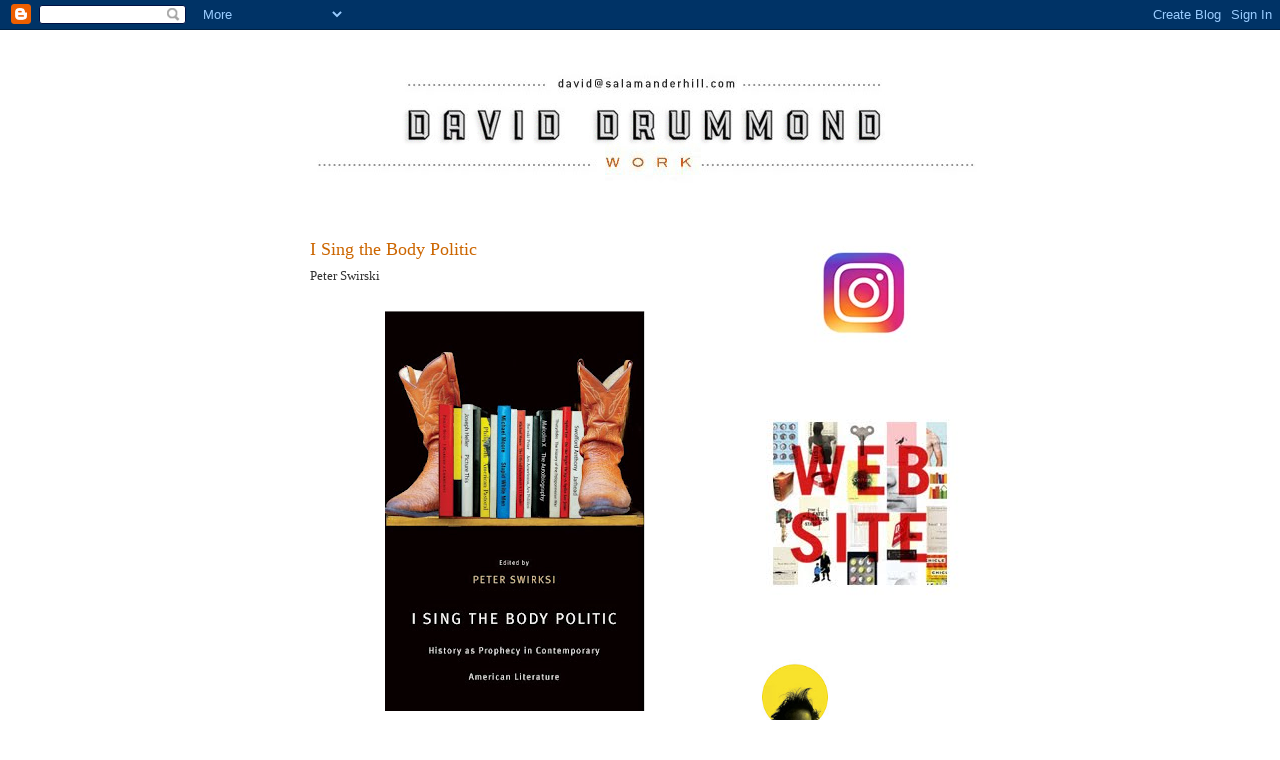

--- FILE ---
content_type: text/html; charset=UTF-8
request_url: https://daviddrummond.blogspot.com/2009/07/i-sing-body-politic.html
body_size: 20550
content:
<!DOCTYPE html>
<html dir='ltr'>
<head>
<link href='https://www.blogger.com/static/v1/widgets/2944754296-widget_css_bundle.css' rel='stylesheet' type='text/css'/>
<meta content='text/html; charset=UTF-8' http-equiv='Content-Type'/>
<meta content='blogger' name='generator'/>
<link href='https://daviddrummond.blogspot.com/favicon.ico' rel='icon' type='image/x-icon'/>
<link href='http://daviddrummond.blogspot.com/2009/07/i-sing-body-politic.html' rel='canonical'/>
<link rel="alternate" type="application/atom+xml" title="David Drummond | covers - Atom" href="https://daviddrummond.blogspot.com/feeds/posts/default" />
<link rel="alternate" type="application/rss+xml" title="David Drummond | covers - RSS" href="https://daviddrummond.blogspot.com/feeds/posts/default?alt=rss" />
<link rel="service.post" type="application/atom+xml" title="David Drummond | covers - Atom" href="https://www.blogger.com/feeds/5038518513681333001/posts/default" />

<link rel="alternate" type="application/atom+xml" title="David Drummond | covers - Atom" href="https://daviddrummond.blogspot.com/feeds/2866334437043041401/comments/default" />
<!--Can't find substitution for tag [blog.ieCssRetrofitLinks]-->
<link href='https://blogger.googleusercontent.com/img/b/R29vZ2xl/AVvXsEgH52j2K1tL6V3bvX90Evj6cgo4g5T9srPRVYijpsXBBOBiux93KGLMUQfGypLMPTGm2eK7WRFcNFyQz0VCqPfOnznbHV-OlQIYtNc55FmsfZVYAd7u_csjb1okG1DiX47ohuxtPisS5ZM/s400/swirski5.jpg' rel='image_src'/>
<meta content='http://daviddrummond.blogspot.com/2009/07/i-sing-body-politic.html' property='og:url'/>
<meta content='I Sing the Body Politic' property='og:title'/>
<meta content='Peter Swirski Cowboy boots as bookends for the Bush Era. From the back cover: The end of George W. Bush&#39;s imperial presidency means that the...' property='og:description'/>
<meta content='https://blogger.googleusercontent.com/img/b/R29vZ2xl/AVvXsEgH52j2K1tL6V3bvX90Evj6cgo4g5T9srPRVYijpsXBBOBiux93KGLMUQfGypLMPTGm2eK7WRFcNFyQz0VCqPfOnznbHV-OlQIYtNc55FmsfZVYAd7u_csjb1okG1DiX47ohuxtPisS5ZM/w1200-h630-p-k-no-nu/swirski5.jpg' property='og:image'/>
<title>David Drummond | covers: I Sing the Body Politic</title>
<style id='page-skin-1' type='text/css'><!--
/*
-----------------------------------------------
Blogger Template Style
Name:     Minima
Date:     26 Feb 2004
Updated by: Blogger Team
----------------------------------------------- */
/* Use this with templates/template-twocol.html */
body {
background:#ffffff;
margin:0;
color:#333333;
font:x-small Georgia Serif;
font-size/* */:/**/small;
font-size: /**/small;
text-align: center;
}
a:link {
color:#cc6600;
text-decoration:none;
}
a:visited {
color:#cc6600;
text-decoration:none;
}
a:hover {
color:#cc6600;
text-decoration:underline;
}
a img {
border-width:0;
}
/* Header
-----------------------------------------------
*/
#header-wrapper {
width:660px;
margin:0 auto 10px;
border:1px solid #ffffff;
}
#header-inner {
background-position: center;
margin-left: auto;
margin-right: auto;
}
#header {
margin: 5px;
border: 1px solid #ffffff;
text-align: center;
color:#666666;
}
#header h1 {
margin:5px 5px 0;
padding:15px 20px .25em;
line-height:1.2em;
text-transform:uppercase;
letter-spacing:.2em;
font: normal normal 200% Georgia, Serif;
}
#header a {
color:#666666;
text-decoration:none;
}
#header a:hover {
color:#666666;
}
#header .description {
margin:0 5px 5px;
padding:0 20px 15px;
max-width:700px;
text-transform:uppercase;
letter-spacing:.2em;
line-height: 1.4em;
font: normal normal 78% 'Trebuchet MS', Trebuchet, Arial, Verdana, Sans-serif;
color: #999999;
}
#header img {
margin-left: auto;
margin-right: auto;
}
/* Outer-Wrapper
----------------------------------------------- */
#outer-wrapper {
width: 660px;
margin:0 auto;
padding:10px;
text-align:left;
font: normal normal 100% Georgia, Serif;
}
#main-wrapper {
width: 410px;
float: left;
word-wrap: break-word; /* fix for long text breaking sidebar float in IE */
overflow: hidden;     /* fix for long non-text content breaking IE sidebar float */
}
#sidebar-wrapper {
width: 220px;
float: right;
word-wrap: break-word; /* fix for long text breaking sidebar float in IE */
overflow: hidden;      /* fix for long non-text content breaking IE sidebar float */
}
/* Headings
----------------------------------------------- */
h2 {
margin:1.5em 0 .75em;
font:normal normal 78% 'Trebuchet MS',Trebuchet,Arial,Verdana,Sans-serif;
line-height: 1.4em;
text-transform:uppercase;
letter-spacing:.2em;
color:#999999;
}
/* Posts
-----------------------------------------------
*/
h2.date-header {
margin:1.5em 0 .5em;
}
.post {
margin:.5em 0 1.5em;
border-bottom:1px dotted #ffffff;
padding-bottom:1.5em;
}
.post h3 {
margin:.25em 0 0;
padding:0 0 4px;
font-size:140%;
font-weight:normal;
line-height:1.4em;
color:#cc6600;
}
.post h3 a, .post h3 a:visited, .post h3 strong {
display:block;
text-decoration:none;
color:#cc6600;
font-weight:normal;
}
.post h3 strong, .post h3 a:hover {
color:#333333;
}
.post-body {
margin:0 0 .75em;
line-height:1.6em;
}
.post-body blockquote {
line-height:1.3em;
}
.post-footer {
margin: .75em 0;
color:#999999;
text-transform:uppercase;
letter-spacing:.1em;
font: normal normal 78% 'Trebuchet MS', Trebuchet, Arial, Verdana, Sans-serif;
line-height: 1.4em;
}
.comment-link {
margin-left:.6em;
}
.post img, table.tr-caption-container {
padding:4px;
border:1px solid #ffffff;
}
.tr-caption-container img {
border: none;
padding: 0;
}
.post blockquote {
margin:1em 20px;
}
.post blockquote p {
margin:.75em 0;
}
/* Comments
----------------------------------------------- */
#comments h4 {
margin:1em 0;
font-weight: bold;
line-height: 1.4em;
text-transform:uppercase;
letter-spacing:.2em;
color: #999999;
}
#comments-block {
margin:1em 0 1.5em;
line-height:1.6em;
}
#comments-block .comment-author {
margin:.5em 0;
}
#comments-block .comment-body {
margin:.25em 0 0;
}
#comments-block .comment-footer {
margin:-.25em 0 2em;
line-height: 1.4em;
text-transform:uppercase;
letter-spacing:.1em;
}
#comments-block .comment-body p {
margin:0 0 .75em;
}
.deleted-comment {
font-style:italic;
color:gray;
}
#blog-pager-newer-link {
float: left;
}
#blog-pager-older-link {
float: right;
}
#blog-pager {
text-align: center;
}
.feed-links {
clear: both;
line-height: 2.5em;
}
/* Sidebar Content
----------------------------------------------- */
.sidebar {
color: #666666;
line-height: 1.5em;
}
.sidebar ul {
list-style:none;
margin:0 0 0;
padding:0 0 0;
}
.sidebar li {
margin:0;
padding-top:0;
padding-right:0;
padding-bottom:.25em;
padding-left:15px;
text-indent:-15px;
line-height:1.5em;
}
.sidebar .widget, .main .widget {
border-bottom:1px dotted #ffffff;
margin:0 0 1.5em;
padding:0 0 1.5em;
}
.main .Blog {
border-bottom-width: 0;
}
/* Profile
----------------------------------------------- */
.profile-img {
float: left;
margin-top: 0;
margin-right: 5px;
margin-bottom: 5px;
margin-left: 0;
padding: 4px;
border: 1px solid #ffffff;
}
.profile-data {
margin:0;
text-transform:uppercase;
letter-spacing:.1em;
font: normal normal 78% 'Trebuchet MS', Trebuchet, Arial, Verdana, Sans-serif;
color: #999999;
font-weight: bold;
line-height: 1.6em;
}
.profile-datablock {
margin:.5em 0 .5em;
}
.profile-textblock {
margin: 0.5em 0;
line-height: 1.6em;
}
.profile-link {
font: normal normal 78% 'Trebuchet MS', Trebuchet, Arial, Verdana, Sans-serif;
text-transform: uppercase;
letter-spacing: .1em;
}
/* Footer
----------------------------------------------- */
#footer {
width:660px;
clear:both;
margin:0 auto;
padding-top:15px;
line-height: 1.6em;
text-transform:uppercase;
letter-spacing:.1em;
text-align: center;
}

--></style>
<link href='https://www.blogger.com/dyn-css/authorization.css?targetBlogID=5038518513681333001&amp;zx=ca6da501-e811-4602-ad32-506f2e01df91' media='none' onload='if(media!=&#39;all&#39;)media=&#39;all&#39;' rel='stylesheet'/><noscript><link href='https://www.blogger.com/dyn-css/authorization.css?targetBlogID=5038518513681333001&amp;zx=ca6da501-e811-4602-ad32-506f2e01df91' rel='stylesheet'/></noscript>
<meta name='google-adsense-platform-account' content='ca-host-pub-1556223355139109'/>
<meta name='google-adsense-platform-domain' content='blogspot.com'/>

</head>
<body>
<div class='navbar section' id='navbar'><div class='widget Navbar' data-version='1' id='Navbar1'><script type="text/javascript">
    function setAttributeOnload(object, attribute, val) {
      if(window.addEventListener) {
        window.addEventListener('load',
          function(){ object[attribute] = val; }, false);
      } else {
        window.attachEvent('onload', function(){ object[attribute] = val; });
      }
    }
  </script>
<div id="navbar-iframe-container"></div>
<script type="text/javascript" src="https://apis.google.com/js/platform.js"></script>
<script type="text/javascript">
      gapi.load("gapi.iframes:gapi.iframes.style.bubble", function() {
        if (gapi.iframes && gapi.iframes.getContext) {
          gapi.iframes.getContext().openChild({
              url: 'https://www.blogger.com/navbar/5038518513681333001?po\x3d2866334437043041401\x26origin\x3dhttps://daviddrummond.blogspot.com',
              where: document.getElementById("navbar-iframe-container"),
              id: "navbar-iframe"
          });
        }
      });
    </script><script type="text/javascript">
(function() {
var script = document.createElement('script');
script.type = 'text/javascript';
script.src = '//pagead2.googlesyndication.com/pagead/js/google_top_exp.js';
var head = document.getElementsByTagName('head')[0];
if (head) {
head.appendChild(script);
}})();
</script>
</div></div>
<div id='outer-wrapper'><div id='wrap2'>
<!-- skip links for text browsers -->
<span id='skiplinks' style='display:none;'>
<a href='#main'>skip to main </a> |
      <a href='#sidebar'>skip to sidebar</a>
</span>
<div id='header-wrapper'>
<div class='header section' id='header'><div class='widget Header' data-version='1' id='Header1'>
<div id='header-inner'>
<a href='https://daviddrummond.blogspot.com/' style='display: block'>
<img alt='David Drummond | covers' height='166px; ' id='Header1_headerimg' src='https://blogger.googleusercontent.com/img/b/R29vZ2xl/AVvXsEh4ka6dtAxuvyCB34Xrxlhp3cFs16_kQ9JbSk45PP3V1p96ENWcFcOU8dFQHefIV4-Xs72FFiB2d6D9_Dcc6j9IG-GlI7ueS-VoaxwnPmSrrsz6bkRgducB45Gb5mkm9E3O86vyjxie0JXd/s1600/ff28.jpg' style='display: block' width='660px; '/>
</a>
</div>
</div></div>
</div>
<div id='content-wrapper'>
<div id='crosscol-wrapper' style='text-align:center'>
<div class='crosscol no-items section' id='crosscol'></div>
</div>
<div id='main-wrapper'>
<div class='main section' id='main'><div class='widget Blog' data-version='1' id='Blog1'>
<div class='blog-posts hfeed'>

          <div class="date-outer">
        

          <div class="date-posts">
        
<div class='post-outer'>
<div class='post hentry uncustomized-post-template' itemprop='blogPost' itemscope='itemscope' itemtype='http://schema.org/BlogPosting'>
<meta content='https://blogger.googleusercontent.com/img/b/R29vZ2xl/AVvXsEgH52j2K1tL6V3bvX90Evj6cgo4g5T9srPRVYijpsXBBOBiux93KGLMUQfGypLMPTGm2eK7WRFcNFyQz0VCqPfOnznbHV-OlQIYtNc55FmsfZVYAd7u_csjb1okG1DiX47ohuxtPisS5ZM/s400/swirski5.jpg' itemprop='image_url'/>
<meta content='5038518513681333001' itemprop='blogId'/>
<meta content='2866334437043041401' itemprop='postId'/>
<a name='2866334437043041401'></a>
<h3 class='post-title entry-title' itemprop='name'>
I Sing the Body Politic
</h3>
<div class='post-header'>
<div class='post-header-line-1'></div>
</div>
<div class='post-body entry-content' id='post-body-2866334437043041401' itemprop='description articleBody'>
Peter Swirski<br /><br /><a href="https://blogger.googleusercontent.com/img/b/R29vZ2xl/AVvXsEgH52j2K1tL6V3bvX90Evj6cgo4g5T9srPRVYijpsXBBOBiux93KGLMUQfGypLMPTGm2eK7WRFcNFyQz0VCqPfOnznbHV-OlQIYtNc55FmsfZVYAd7u_csjb1okG1DiX47ohuxtPisS5ZM/s1600-h/swirski5.jpg" onblur="try {parent.deselectBloggerImageGracefully();} catch(e) {}"><img alt="" border="0" id="BLOGGER_PHOTO_ID_5357535675170609954" src="https://blogger.googleusercontent.com/img/b/R29vZ2xl/AVvXsEgH52j2K1tL6V3bvX90Evj6cgo4g5T9srPRVYijpsXBBOBiux93KGLMUQfGypLMPTGm2eK7WRFcNFyQz0VCqPfOnznbHV-OlQIYtNc55FmsfZVYAd7u_csjb1okG1DiX47ohuxtPisS5ZM/s400/swirski5.jpg" style="display:block; margin:0px auto 10px; text-align:center;cursor:pointer; cursor:hand;width: 260px; height: 400px;" /></a><br />Cowboy boots as bookends for the Bush Era.<br /><br /><span style="font-style:italic;">From the back cover:<br /></span><br />The end of George W. Bush's imperial presidency means that the wreckage of the republic's political ideals is now subject to a vigorous reassessment. In essays by five senior scholars, major works of American literature and film are analyzed in the context of a larger set of arguments about American injustice at home and across the empire. <br /><br />"Though a unique combination of scholarship, readability, and what might be described as moral outrage, <span style="font-style:italic;">I Sing the Body Politic</span> makes its point in a very telling way. Beautifully written, and based on an impressive amount of research, it casts a devastating light on the Bush administration and the political order in recent years."
<div style='clear: both;'></div>
</div>
<div class='post-footer'>
<div class='post-footer-line post-footer-line-1'>
<span class='post-author vcard'>
</span>
<span class='post-timestamp'>
</span>
<span class='post-comment-link'>
</span>
<span class='post-icons'>
<span class='item-action'>
<a href='https://www.blogger.com/email-post/5038518513681333001/2866334437043041401' title='Email Post'>
<img alt='' class='icon-action' height='13' src='https://resources.blogblog.com/img/icon18_email.gif' width='18'/>
</a>
</span>
</span>
<div class='post-share-buttons goog-inline-block'>
</div>
</div>
<div class='post-footer-line post-footer-line-2'>
<span class='post-labels'>
</span>
</div>
<div class='post-footer-line post-footer-line-3'>
<span class='post-location'>
</span>
</div>
</div>
</div>
<div class='comments' id='comments'>
<a name='comments'></a>
</div>
</div>

        </div></div>
      
</div>
<div class='blog-pager' id='blog-pager'>
<span id='blog-pager-newer-link'>
<a class='blog-pager-newer-link' href='https://daviddrummond.blogspot.com/2009/07/approval-pending-i-just-sent-this-one.html' id='Blog1_blog-pager-newer-link' title='Newer Post'>Newer Post</a>
</span>
<span id='blog-pager-older-link'>
<a class='blog-pager-older-link' href='https://daviddrummond.blogspot.com/2009/07/i-found-this-in-river-at-back-of-our.html' id='Blog1_blog-pager-older-link' title='Older Post'>Older Post</a>
</span>
<a class='home-link' href='https://daviddrummond.blogspot.com/'>Home</a>
</div>
<div class='clear'></div>
<div class='post-feeds'>
</div>
</div></div>
</div>
<div id='sidebar-wrapper'>
<div class='sidebar section' id='sidebar'><div class='widget Image' data-version='1' id='Image68'>
<div class='widget-content'>
<a href='https://www.instagram.com/salamanderhill/'>
<img alt='' height='128' id='Image68_img' src='https://blogger.googleusercontent.com/img/b/R29vZ2xl/AVvXsEiboxe0nXP6ApAd-xsF-Hbk1LVN0XVpaKfYFT7aN4dtmc0JShpLHxa3aEQoPykEC4ZpNLW7xxjwccdkX4G_no1cctKTClElOsFLCgYuvJlMPCinDI5ENrcH08OkdAjXAa8SK1Ps0qr1BDQ/s1600/inst6.jpg' width='180'/>
</a>
<br/>
</div>
<div class='clear'></div>
</div><div class='widget Image' data-version='1' id='Image30'>
<div class='widget-content'>
<a href='http://www.salamanderhill.com/'>
<img alt='' height='206' id='Image30_img' src='https://blogger.googleusercontent.com/img/b/R29vZ2xl/AVvXsEg4myIf7sUcQjahYGMNyERd4cHXTk4wzdW4a4OoUJwFc4Ojb2WcKg75g6WnLJwYsSvtWjEPMZwQXOrqp_3eeNFXuz7uv8YDxVEsChbQz2iMs9exOyqkDQ6Lat2BoKQbhQ4WR3_RXn_YqD0/s1600/web+copy2.jpg' width='220'/>
</a>
<br/>
</div>
<div class='clear'></div>
</div><div class='widget Profile' data-version='1' id='Profile1'>
<div class='widget-content'>
<a href='https://www.blogger.com/profile/05874318859231290160'><img alt='My photo' class='profile-img' height='76' src='//blogger.googleusercontent.com/img/b/R29vZ2xl/AVvXsEixayTqJ_G5NIcxhKm7vPiqCOgymEIt8R84a3a38TQaPn4yFBVUPzDcO887NG4gp23b2K_uZq9dk87WkQdhRXChyS6sNCoAVRYMRvNLdJXQb_PKNICn8wa9U9coLH-BJVE/s113/nbn.jpg' width='80'/></a>
<dl class='profile-datablock'>
<dt class='profile-data'>
<a class='profile-name-link g-profile' href='https://www.blogger.com/profile/05874318859231290160' rel='author' style='background-image: url(//www.blogger.com/img/logo-16.png);'>
David Drummond
</a>
</dt>
</dl>
<a class='profile-link' href='https://www.blogger.com/profile/05874318859231290160' rel='author'>View my complete profile</a>
<div class='clear'></div>
</div>
</div><div class='widget Text' data-version='1' id='Text2'>
<h2 class='title'>SALAMANDER HILL DESIGN</h2>
<div class='widget-content'>
<span ="" class="Apple-style-span"  style="color:#3366ff;"><a href="http://www.salamanderhill.com/">www.salamanderhill.com</a></span><div><span style="font-size: 100%;"><a href="https://www.instagram.com/salamanderhill/">www.instagram.com/salamanderhill/</a></span></div><div><div><br /></div></div>
</div>
<div class='clear'></div>
</div><div class='widget Image' data-version='1' id='Image28'>
<div class='widget-content'>
<a href='http://www.casualoptimist.com/2011/03/01/q-a-with-david-drummond-salamander-hill-design/'>
<img alt='' height='173' id='Image28_img' src='https://blogger.googleusercontent.com/img/b/R29vZ2xl/AVvXsEiJ7C_3oHDzldp-Ch-XISjvemzCVmJFBnNONP0WPuUXsHPtqNx4K-fri7VUwFSpj0twFE7G9B9Oarv2H7K0YNr25dvdp0M8JMYme-qlmEy-zlbai5pGnwpSXzhHydpKJ0PmIOOaJLpE7sU/s1600/casual7.jpg' width='169'/>
</a>
<br/>
</div>
<div class='clear'></div>
</div><div class='widget Image' data-version='1' id='Image18'>
<div class='widget-content'>
<a href='http://designarchives.aiga.org/#/entries/david%20drummond/credits%3A%22David%20Drummond%22/slideshow/relevance/asc/9/7/0/title/1'>
<img alt='' height='254' id='Image18_img' src='https://blogger.googleusercontent.com/img/b/R29vZ2xl/AVvXsEhUb0LVU7jBHw3ZHkzKRbRHvzQMo7wcVjnDcJN3dB_437uYkG1daGniL9CXo-DYca7KtX5EuSSIhsXM0JXdKxkSrkfNr7cHMFwNTRyXNxdcwQxCQdfMTRNiAB1LIVc8t4MD4I3z6YeblSc/s1600-r/slide3.jpg' width='220'/>
</a>
<br/>
</div>
<div class='clear'></div>
</div><div class='widget Image' data-version='1' id='Image14'>
<h2>.</h2>
<div class='widget-content'>
<a href='http://nyti.ms/hgR0T9'>
<img alt='.' height='222' id='Image14_img' src='https://blogger.googleusercontent.com/img/b/R29vZ2xl/AVvXsEgF68gCgZH8CWXDrFZmfwkOmwuiSSzJDz0dA-2-27MvThlVuAhZd1Wqy-WUdO8hefzAB4cGJEOm9nbkEghHJK-VbAN5euMVz8yZ1eFefA-WuoMoUKr3yAkkCZqkrCXVMBMfD3TvHEFfiqcE/s1600/dd.jpg' width='220'/>
</a>
<br/>
</div>
<div class='clear'></div>
</div><div class='widget Image' data-version='1' id='Image67'>
<h2>.</h2>
<div class='widget-content'>
<a href='http://daviddrummond.blogspot.ca/2017/02/blog-post_11.html'>
<img alt='.' height='310' id='Image67_img' src='https://blogger.googleusercontent.com/img/b/R29vZ2xl/AVvXsEjYfjkzOQzhdv1G3_QnlyppTSdw3rPKxxKou3xoViphIDNmUBdLDx_nir5rze5SnQ4O_7adZsSm0Csdz89wgk1EFBZOkz75Kfvc9Sr18heSqM1aOxo_0AXdtiJu5ikYqYCZ1EJFVu17QQM/s1600/cccc4.jpg' width='220'/>
</a>
<br/>
</div>
<div class='clear'></div>
</div><div class='widget Image' data-version='1' id='Image65'>
<h2>.</h2>
<div class='widget-content'>
<a href='http://daviddrummond.blogspot.ca/2012/09/the-homicide-detective-in-this-novel.html'>
<img alt='.' height='310' id='Image65_img' src='https://blogger.googleusercontent.com/img/b/R29vZ2xl/AVvXsEh88qKxbGdhPg1Y70xavSOKFviqaATSKgvPODBskCaM8iCm234L8zO581OWPzZnAJOqgoZL0ubVgLS7x02g4GwYC1v87oxxQ_VuyDavjHzE4ytCoKYNFBkqXy8vMmpg6ZAe7RlVp_bJyvs/s1600/cccc2.jpg' width='220'/>
</a>
<br/>
</div>
<div class='clear'></div>
</div><div class='widget Image' data-version='1' id='Image66'>
<h2>.</h2>
<div class='widget-content'>
<a href='http://daviddrummond.blogspot.ca/2015/02/blog-post_5.html'>
<img alt='.' height='310' id='Image66_img' src='https://blogger.googleusercontent.com/img/b/R29vZ2xl/AVvXsEid9S4oN7cHZGr-BDeh4rZK31YLWrN-puziMTqlGWqYZaNd7BuUtpHuX2kFQdlZ0Gjd64MruBqMsnvBa4dG9h15I7CCJZutsyIvOulqQ4FXv_vnJxLn8jwTaHZ8Am0vlW9_r1EvDHH7MGM/s1600/aaaa.jpg' width='220'/>
</a>
<br/>
</div>
<div class='clear'></div>
</div><div class='widget Image' data-version='1' id='Image64'>
<h2>.</h2>
<div class='widget-content'>
<a href='http://daviddrummond.blogspot.ca/2016/11/blog-post_22.html'>
<img alt='.' height='310' id='Image64_img' src='https://blogger.googleusercontent.com/img/b/R29vZ2xl/AVvXsEhSMLju6IpiTJR5jjUwZ5vWaLk0qeWG6FvDiLiyibhUYzTXnsg65msBwKnux_YuUJx5dJ_YQBB2VhxeP-K7wQRgixxkVC6B9RbISxq3xsU_UAkkNyJIF687-4_N-IxvyF72xvJWZ5-76z4/s1600/cccc1.jpg' width='220'/>
</a>
<br/>
</div>
<div class='clear'></div>
</div><div class='widget Image' data-version='1' id='Image63'>
<h2>.</h2>
<div class='widget-content'>
<a href='http://daviddrummond.blogspot.ca/2017/03/final-with-preliminary-sketch-below.html'>
<img alt='.' height='310' id='Image63_img' src='https://blogger.googleusercontent.com/img/b/R29vZ2xl/AVvXsEh-9j6Vj5oRjttrq4Ar-RvufOqOlFx5d5wPB0R5m1MB42RSXaqvJAcwQlmdZ8HL4NlA2JdabgfRcOjKgZkY_DvNC8sLMHmqydrQ-3sjXyCxAWpDVfTcxhesnZPmZRptBeSdk7cIJ9TCqRw/s1600/cccc.jpg' width='220'/>
</a>
<br/>
</div>
<div class='clear'></div>
</div><div class='widget Image' data-version='1' id='Image62'>
<h2>.</h2>
<div class='widget-content'>
<a href='http://daviddrummond.blogspot.ca/2017/07/blog-post.html'>
<img alt='.' height='219' id='Image62_img' src='https://blogger.googleusercontent.com/img/b/R29vZ2xl/AVvXsEguWYAM9A0NFnavx7_yo2xV-K2uPus68ow6lD-LFIpl5tM5qtOkHejTvMR47gea9y8lHwfWzsbWlulLwX42zFtxofL4NuHbZ0c7-cg2ToaDsZh_jBkIVhENFLnv8YVCUIiUimnFexeXwas/s1600/gfg.jpg' width='220'/>
</a>
<br/>
</div>
<div class='clear'></div>
</div><div class='widget Image' data-version='1' id='Image61'>
<h2>.</h2>
<div class='widget-content'>
<a href='http://daviddrummond.blogspot.ca/2012/09/the-nearly-complete-works-of-donald.html'>
<img alt='.' height='310' id='Image61_img' src='https://blogger.googleusercontent.com/img/b/R29vZ2xl/AVvXsEjsx3olHRqgdmS-RJ4dAvp5q47TUMcFMGeoRvlM5vbMSUPrj7C6iSd0hYDPxJmhbglqWYh6ScqN7-gYw365vgCfBmWnUIEbDLRbxlBYKlthPrs5g1WMPcigW6D1uCOEEqZzY_BTr0SKYp8/s1600/hhg10.jpg' width='220'/>
</a>
<br/>
</div>
<div class='clear'></div>
</div><div class='widget Image' data-version='1' id='Image60'>
<h2>.</h2>
<div class='widget-content'>
<a href='http://daviddrummond.blogspot.ca/2016/10/blog-post_61.html'>
<img alt='.' height='310' id='Image60_img' src='https://blogger.googleusercontent.com/img/b/R29vZ2xl/AVvXsEjC3Lxg6ZHuHvLqdCBr7DjC4r-WjtTEeBeFEFXLAbDVqhs0SGwf8mC55uYznmL7zwSlooQYsEXydb6B_wqevAS_9j2Iyovvx4Xufg10QvrHStHXBXfArMAfxVW9YrB4tEPgI8-_NotuF0A/s1600/dg.jpg' width='220'/>
</a>
<br/>
</div>
<div class='clear'></div>
</div><div class='widget Image' data-version='1' id='Image57'>
<h2>.</h2>
<div class='widget-content'>
<a href='http://daviddrummond.blogspot.ca/2013/10/blog-post_31.html'>
<img alt='.' height='219' id='Image57_img' src='https://blogger.googleusercontent.com/img/b/R29vZ2xl/AVvXsEhQM4dOj6BIfOBuHESC7zm6zGHMSptScg0qvBx1m2iaTULgP8d7OYrpMtKAxzbUsRdshF3Z8E14pP7FNqgWKjKpjhc1YMNiut9DJu0x_w4zPZ299kF6dYaoWBzXQUbyU-rSkvuDdv5VA8I/s1600/hhg4.jpg' width='220'/>
</a>
<br/>
</div>
<div class='clear'></div>
</div><div class='widget Image' data-version='1' id='Image59'>
<h2>.</h2>
<div class='widget-content'>
<a href='http://daviddrummond.blogspot.ca/2013/09/blog-post_29.html'>
<img alt='.' height='310' id='Image59_img' src='https://blogger.googleusercontent.com/img/b/R29vZ2xl/AVvXsEjQzmmbwdXkJBsa5oPiumuN-Udmx04C3Rr3xIZMTEKTKyE1T_UoXFw7HxD3zZ3Kg5xi-sK332L2tOnotMPMy9OZmJ3fkfCOD-inUF69JI5c1Pq3q79I3O1rMBRv2b12nL_xfxHIrfzimCw/s1600/vvv12.jpg' width='220'/>
</a>
<br/>
</div>
<div class='clear'></div>
</div><div class='widget Image' data-version='1' id='Image58'>
<h2>.</h2>
<div class='widget-content'>
<a href='http://daviddrummond.blogspot.ca/2009/08/fate-of-nation-state.html'>
<img alt='.' height='310' id='Image58_img' src='https://blogger.googleusercontent.com/img/b/R29vZ2xl/AVvXsEhFIHxPAlm0DxiL2bkBvIx5K-EbOt1R6aHc-spBSjtFuJ9L6DtJjTQyTORdERUmfi8rsl2wWOS4X3-2T8t1vS1Ojne-Bn4PFHzss0sMpgpC9gAvmX19J8yip3mhTBk1JOmi4Xz07lxFHEk/s1600/vvv11.jpg' width='220'/>
</a>
<br/>
</div>
<div class='clear'></div>
</div><div class='widget Image' data-version='1' id='Image19'>
<h2>.</h2>
<div class='widget-content'>
<a href='http://daviddrummond.blogspot.ca/2015/05/memoir-about-family-split-apart-in-two.html'>
<img alt='.' height='310' id='Image19_img' src='https://blogger.googleusercontent.com/img/b/R29vZ2xl/AVvXsEiwlmtmgN8GQYrpda0eRTod4HW16MtYWPW7sWFXctV9y5L9JA0Wvv7cvhqGtrBKWnWJvbUhVGW8_CGyWe0KTwFu6E1eQjPomnydh9L_z2310O5zdZqX6pk2lY-LCGiZQ-qAHzLvXs-5LUQ/s1600/hhg2.jpg' width='220'/>
</a>
<br/>
</div>
<div class='clear'></div>
</div><div class='widget Image' data-version='1' id='Image11'>
<h2>.</h2>
<div class='widget-content'>
<a href='http://daviddrummond.blogspot.ca/2014/02/blog-post_24.html'>
<img alt='.' height='310' id='Image11_img' src='https://blogger.googleusercontent.com/img/b/R29vZ2xl/AVvXsEiBsiDoq-dfNoltxuJ8L8Qo1KnrZ923qspq-PQAJbguGjxe3kHyrGn3XcoAbUPTgYJruQYlhIixk681-p_p5lIVbr24XPsIGDC5X5xNrQXj6DiJrNoHqmdkongHjyCs769D1e90iOPoQq8/s1600/vvv.jpg' width='220'/>
</a>
<br/>
</div>
<div class='clear'></div>
</div><div class='widget Image' data-version='1' id='Image7'>
<h2>.</h2>
<div class='widget-content'>
<a href='http://daviddrummond.blogspot.ca/2015/04/blog-post_18.html'>
<img alt='.' height='310' id='Image7_img' src='https://blogger.googleusercontent.com/img/b/R29vZ2xl/AVvXsEh9heQeBlZr3hq9oz-XBowyAdDrCPQYKlWYYk3f5LXOPBqQkbHyIoGx8xQYPg0Qzp7dRCERk71DpFozhqO1P-cD5ZHZrIFQ3Fe_IxninPytcd1NfqeOiJxCToJjVfjGhqAmROOmFgJXC5s/s1600/hhg9.jpg' width='220'/>
</a>
<br/>
</div>
<div class='clear'></div>
</div><div class='widget Image' data-version='1' id='Image5'>
<h2>.</h2>
<div class='widget-content'>
<a href='http://daviddrummond.blogspot.ca/2014/03/blog-post_3.html'>
<img alt='.' height='310' id='Image5_img' src='https://blogger.googleusercontent.com/img/b/R29vZ2xl/AVvXsEhIJT0-PZdsVbp0hEpkF0aJVvvsCmenYlBdq8HtnqWh4KV_cgZWeS9hm0otdeO4KmyNJCheZqVbydrX5Wp79eAurG49n9nP1ExhPwxcrC4NjFd12_cOXHNxytIGED0cYMg5MNC4aW-5xDo/s1600/hhg1.jpg' width='220'/>
</a>
<br/>
</div>
<div class='clear'></div>
</div><div class='widget Image' data-version='1' id='Image56'>
<h2>.</h2>
<div class='widget-content'>
<a href='http://daviddrummond.blogspot.ca/2015/01/blog-post_23.html'>
<img alt='.' height='310' id='Image56_img' src='https://blogger.googleusercontent.com/img/b/R29vZ2xl/AVvXsEjcfHTYEAnDYOGpSKX79o4vkXOzfG0ExQ4FOFI2CWgcoDoGDZys4ud06L9_2u6UQlSUnnIkIldW6oZZ96IIuCacfDC4YX8yfNiv-9iM811w2s39LPbgzznt5z6un4ZnDrtoaV8g2U2sLsE/s1600/hhg.jpg' width='220'/>
</a>
<br/>
</div>
<div class='clear'></div>
</div><div class='widget Image' data-version='1' id='Image55'>
<h2>.</h2>
<div class='widget-content'>
<a href='http://daviddrummond.blogspot.ca/2016/11/blog-post.html'>
<img alt='.' height='310' id='Image55_img' src='https://blogger.googleusercontent.com/img/b/R29vZ2xl/AVvXsEiWtQgbppdDOt8pkyozcgkwTM-uXfTgNPS499H8h7G4ZMvXXoQGc4hNxFto6NK3O6t54xThbCj0tGKZ75iblkgK_lUD74qc44OWzrq85ssHAeNYgIuDiOVHUGNrhF0BQUWFiwroVeL1T6A/s1600/vvvv.jpg' width='220'/>
</a>
<br/>
</div>
<div class='clear'></div>
</div><div class='widget Image' data-version='1' id='Image54'>
<h2>.</h2>
<div class='widget-content'>
<a href='http://daviddrummond.blogspot.ca/2016/05/blog-post_7.html'>
<img alt='.' height='310' id='Image54_img' src='https://blogger.googleusercontent.com/img/b/R29vZ2xl/AVvXsEh-BfdWWHvtDq7v3DSISB75zTx2pBILdzp2tXjcKjuPxT6-Pg_ubWQDimlp-TV_aqG2dfogVTlovHerNNdgNu2s3SePNH6gmfNx8uwNExasksP-uE00XZTUUrR6g2czTjpTnB-2MLckTviB/s1600/ccc7.jpg' width='220'/>
</a>
<br/>
</div>
<div class='clear'></div>
</div><div class='widget Image' data-version='1' id='Image53'>
<h2>.</h2>
<div class='widget-content'>
<a href='http://daviddrummond.blogspot.ca/2016/07/blog-post_13.html'>
<img alt='.' height='310' id='Image53_img' src='https://blogger.googleusercontent.com/img/b/R29vZ2xl/AVvXsEjQWsJ1dFlYMZ8buNBS7M_EP-s8oiyQuJqyjCu8TsFmlgmoFMkEo5kwG3v_L1pYpEt_OIHgr3EUbLOExoH2sj_uuNZRYkjmimqamq8hs69XSCJCBfFYLFaW-unJGUSYkNpLBx7CI_tV1IOD/s1600/dddd.jpg' width='220'/>
</a>
<br/>
</div>
<div class='clear'></div>
</div><div class='widget Image' data-version='1' id='Image52'>
<h2>.</h2>
<div class='widget-content'>
<a href='http://daviddrummond.blogspot.ca/2016/08/this-was-really-fun-cover-to-work-on.html'>
<img alt='.' height='310' id='Image52_img' src='https://blogger.googleusercontent.com/img/b/R29vZ2xl/AVvXsEipI-3tHe4-lSAMyuytI7HA_OoUMYuq6e0MXGGEhGlVKNZNSUOu9BoolDaBxwrItkRir4pB6STFh1omBFVTi6ZuVwqE5gBZnGxot4-0krY5g9HaluCv6tIPdkUUV1nxbyYUbMUksaTOEKff/s1600/ccc1.jpg' width='220'/>
</a>
<br/>
</div>
<div class='clear'></div>
</div><div class='widget Image' data-version='1' id='Image50'>
<h2>.</h2>
<div class='widget-content'>
<a href='http://daviddrummond.blogspot.ca/2016/09/blog-post.html'>
<img alt='.' height='310' id='Image50_img' src='https://blogger.googleusercontent.com/img/b/R29vZ2xl/AVvXsEhzA1w1Hk0YFnwhBjgyzQ3k9OYDCQJyzhX7dFmBqOvnFKW44btDMgfUcHpb-WIH2IBYp_BasX3m9-_9R_OOtC99E2A1kvR_fQEiuykv4B80gA-SGCbM3BZLLQmotnwUjkbUC89oaXC_qqyY/s1600/bgb.jpg' width='220'/>
</a>
<br/>
</div>
<div class='clear'></div>
</div><div class='widget Image' data-version='1' id='Image51'>
<h2>.</h2>
<div class='widget-content'>
<a href='http://daviddrummond.blogspot.ca/2016/09/this-is-second-cover-i-have-done-for.html'>
<img alt='.' height='310' id='Image51_img' src='https://blogger.googleusercontent.com/img/b/R29vZ2xl/AVvXsEhh5zcF_KrNhdfvdfpx7MYDZVkklsNjpm7AueRO6PO1OBIEgYIr4ZxD-ipumMy21kLugEewa8iX1b5G5mhNrZOhpg5-hadGSFdx8f90DEIFY-WRTJjynNawoiF_kt1ym7c0a63XXlcsBExv/s1600/bgb1.jpg' width='220'/>
</a>
<br/>
</div>
<div class='clear'></div>
</div><div class='widget Image' data-version='1' id='Image49'>
<h2>.</h2>
<div class='widget-content'>
<a href='http://daviddrummond.blogspot.ca/2014/05/blog-post_30.html'>
<img alt='.' height='310' id='Image49_img' src='https://blogger.googleusercontent.com/img/b/R29vZ2xl/AVvXsEgQyBE5lRnXj_8Tot3uzjxbP_wAQmjEJ4JUdFwEiJWdrnt_oJY5CeEHsLXj01dMtk__Ih3z71t_oTNiGdvHxQUHwyfvbUTW81B87gnI-5LoydIAIIXk-qAGNpXHHhyphenhyphenUTNf3baO-iRgqk4e4/s1600/cdc.jpg' width='220'/>
</a>
<br/>
</div>
<div class='clear'></div>
</div><div class='widget Image' data-version='1' id='Image48'>
<h2>.</h2>
<div class='widget-content'>
<a href='http://daviddrummond.blogspot.ca/2016/03/blog-post_31.html'>
<img alt='.' height='310' id='Image48_img' src='https://blogger.googleusercontent.com/img/b/R29vZ2xl/AVvXsEgd2R6ezCyakNkb1mT-b0ygeHftVPGKb6TvGLYoxTtjclF4YDmx8gnVsar0rxedaSxwLlF1pLjeo4hHSeqZ9OYRFDGCTR0XHiVigqvxgpxMF-1JhzjXbLq5bBac2LVift-3oHDup7UzLAnS/s1600-r/ccc.jpg' width='220'/>
</a>
<br/>
</div>
<div class='clear'></div>
</div><div class='widget Image' data-version='1' id='Image46'>
<h2>.</h2>
<div class='widget-content'>
<a href='http://daviddrummond.blogspot.ca/2014/09/blog-post_4.html'>
<img alt='.' height='310' id='Image46_img' src='https://blogger.googleusercontent.com/img/b/R29vZ2xl/AVvXsEjG-KfPaPsdKCrvTzXlTK0_zJyCQq6biu2an1skcMeKKUrwP-aSJedNWBNy_nuQ9OY8KiNBiUOhaPWy4vWYD3KvE5dQXThRh6HV453Ogy6iY7SAZ1wu2G0EI53MMv2fCwTsaLhSNEgzsEPB/s1600/nbty+copy.png' width='220'/>
</a>
<br/>
</div>
<div class='clear'></div>
</div><div class='widget Image' data-version='1' id='Image47'>
<h2>.</h2>
<div class='widget-content'>
<a href='http://daviddrummond.blogspot.ca/2014/11/blog-post.html'>
<img alt='.' height='310' id='Image47_img' src='https://blogger.googleusercontent.com/img/b/R29vZ2xl/AVvXsEgflv7axEB84unxnK6ZIJTcjV0jOSMKlNwJOOTlbGaw-q-LFRj3iE6D3-RLpzfeU7cIWTKskFCgmczeCDNxnaQG8Lk937BNGzqQuwRZXgbYkEFYg-nhAjcqs8P41ec-6_SHMKCDXbMVAkdk/s1600/nb3+copy.png' width='220'/>
</a>
<br/>
</div>
<div class='clear'></div>
</div><div class='widget Image' data-version='1' id='Image45'>
<h2>.</h2>
<div class='widget-content'>
<a href='http://daviddrummond.blogspot.ca/2014/03/blog-post_13.html'>
<img alt='.' height='310' id='Image45_img' src='https://blogger.googleusercontent.com/img/b/R29vZ2xl/AVvXsEi-P0hOzODg2VgELfEU3gLep2OpOb-nMOxJqbyWrtLEKPUh5jK0H9D-PkNYytcYLRx4NJmcPjt72VJKd7h2x734EDHe6E9SwOWzrdIgfsGy_D6Ti7eGPaUOBVb47j5gYm_7GS_XQjDErHC-/s1600/nb3.png' width='220'/>
</a>
<br/>
</div>
<div class='clear'></div>
</div><div class='widget Image' data-version='1' id='Image44'>
<h2>.</h2>
<div class='widget-content'>
<a href='http://daviddrummond.blogspot.ca/2014/06/this-is-novel-about-two-women.html'>
<img alt='.' height='310' id='Image44_img' src='https://blogger.googleusercontent.com/img/b/R29vZ2xl/AVvXsEhk4cLqDFdvMuG9R33SL2CVQL6Q9mWzKdrgOeT37r2cCXrP3lkwxHPHhIo2sBOy8k76cojHs06McHBlHM3okqExUfy0Bs8T6X6hozRhDIWeCAXG5lLIChT-jRKPlFbZlPPodVj8N6rz34jc/s1600/nb3+copy.png' width='220'/>
</a>
<br/>
</div>
<div class='clear'></div>
</div><div class='widget Image' data-version='1' id='Image43'>
<h2>.</h2>
<div class='widget-content'>
<a href='http://daviddrummond.blogspot.ca/2013/11/recent-cover-with-preliminary-sketch.html'>
<img alt='.' height='310' id='Image43_img' src='https://blogger.googleusercontent.com/img/b/R29vZ2xl/AVvXsEhugkqRCCohDwsgjdN-3i5V93X5PaGESOOdq4PTehDoEeZmHe1eElcwvvmHxzZO3bUFI8fepg3nsmk_t8wnCw3Eqzc_8a9xj1acRLI7LgGu33iLM5uf7eBQXcywJnHpZWe1YVb0A-5xoNBk/s1600/nb2+copy.png' width='220'/>
</a>
<br/>
</div>
<div class='clear'></div>
</div><div class='widget Image' data-version='1' id='Image42'>
<h2>.</h2>
<div class='widget-content'>
<a href='http://daviddrummond.blogspot.ca/2013/12/blog-post_13.html'>
<img alt='.' height='310' id='Image42_img' src='https://blogger.googleusercontent.com/img/b/R29vZ2xl/AVvXsEjZ4FLz689Vnjl1F6BEX1sYi_uEdTHKHXtxIlJGQIVFCHUD5fZQqW3ypuK2oLlrmTegw_bTEf8Yv65TRNXSyK4sq_0Dd87NCsi_6r_FRPrVRn4rdF7qrgq6HzcgZ3shYdfW7twpx2IU1JLX/s1600/nb2.png' width='220'/>
</a>
<br/>
</div>
<div class='clear'></div>
</div><div class='widget Image' data-version='1' id='Image41'>
<h2>.</h2>
<div class='widget-content'>
<a href='http://daviddrummond.blogspot.ca/2014/04/blog-post_3.html'>
<img alt='.' height='310' id='Image41_img' src='https://blogger.googleusercontent.com/img/b/R29vZ2xl/AVvXsEh5si7SnaPS4_UsDE5Dr9GSTZaXcvtzaGuKypzQQ52nhq9hJpgK9QbS6iXthihJqvNQHc4VmNOloIb8j0_t6VQND1R8RHYWSSRoH_q52N_mqfhRwk3hqKjsqn4NmsKLbi0Ayu8dGusQ39Bi/s1600/nb3.png' width='220'/>
</a>
<br/>
</div>
<div class='clear'></div>
</div><div class='widget Image' data-version='1' id='Image40'>
<h2>.</h2>
<div class='widget-content'>
<a href='http://daviddrummond.blogspot.ca/2013/10/blog-post_21.html'>
<img alt='.' height='310' id='Image40_img' src='https://blogger.googleusercontent.com/img/b/R29vZ2xl/AVvXsEjr7ji3YRW3_MYnr4yqQOM_-MkybliuzS3YlVYE1rgOdA8a1Imlcol4-VQlbsuuxVCJ8hk9TR6DnvoMsEPznr4IPTfQ02jMjSGMntCYDxxr2PoHecp0YEnAOMrfmZ8tlmX_l_JwmAOr4sIv/s1600/lkj.jpg' width='220'/>
</a>
<br/>
</div>
<div class='clear'></div>
</div><div class='widget Image' data-version='1' id='Image20'>
<div class='widget-content'>
<a href='http://daviddrummond.blogspot.ca/2013/03/this-is-mystery-novel-set-in-new-york.html'>
<img alt='' height='310' id='Image20_img' src='https://blogger.googleusercontent.com/img/b/R29vZ2xl/AVvXsEh5GlRM7Ug4JhX0auqAoYKfRMWTydhChSPFtuTs5k40Ns3vUm75CD-prxkkvro5rUNvDS0BeeDrmy2hXAXNI6DUNgyUyqbNmhOAZ6mWoegDJ9dr41ZLN_6PMyg4-OB3ma1aAzjOGCZDMdY7/s1600/finch.jpg' width='220'/>
</a>
<br/>
</div>
<div class='clear'></div>
</div><div class='widget Image' data-version='1' id='Image39'>
<div class='widget-content'>
<a href='http://daviddrummond.blogspot.ca/2011/08/john-bertram-and-marco-sonzogni-are.html'>
<img alt='' height='310' id='Image39_img' src='https://blogger.googleusercontent.com/img/b/R29vZ2xl/AVvXsEhK1BYNGChK7UR8At_n73GfIx0mdkT6zxQKgK0X_Hmzayb87u05S7GJrG_ruvX_dU3pDoWgadQy4vcQapVQ7CjHYiCpnGsAjMG3MdUpvVWc8fhwR4Qa5Uzm3cIs5XxTLgR9iFI5JiDXECn_/s1600/lol2.jpg' width='220'/>
</a>
<br/>
</div>
<div class='clear'></div>
</div><div class='widget Image' data-version='1' id='Image37'>
<div class='widget-content'>
<a href='http://daviddrummond.blogspot.ca/2012/03/blog-post_24.html'>
<img alt='' height='310' id='Image37_img' src='https://blogger.googleusercontent.com/img/b/R29vZ2xl/AVvXsEgxJk79qHW5Det96bJMXAtHYju9WL1UuBoGOKTU146dvfCYPYt5TwQyqxNWaR1wKiO5UuOrd5CwsmVIE8JYmImN2FFWSCS8PotUf0_36DtlBrjmfK_DnDk6cfYKi3VhixxOKZIUOFHv3zT1/s1600/road.jpg' width='220'/>
</a>
<br/>
</div>
<div class='clear'></div>
</div><div class='widget Image' data-version='1' id='Image35'>
<div class='widget-content'>
<a href='http://daviddrummond.blogspot.ca/2012/09/blog-post_7815.html'>
<img alt='' height='310' id='Image35_img' src='https://blogger.googleusercontent.com/img/b/R29vZ2xl/AVvXsEj4OtFrpZZEkRbAV751JDAMhWNtYC5M-p95Ta8L7qH9HHt96SpOqvjZaqLpyo2A9CIxPqW-7w1tu4KKmHsHp1Rrh4etVZtU_Gong75DpwnzvsTdjzSBGuk2OzYacQAKSctsFbommhv1ETJ6/s1600/enigma.jpg' width='220'/>
</a>
<br/>
</div>
<div class='clear'></div>
</div><div class='widget Image' data-version='1' id='Image34'>
<div class='widget-content'>
<a href='http://daviddrummond.blogspot.com/2011/05/i-was-backing-up-some-old-covers-and.html'>
<img alt='' height='310' id='Image34_img' src='https://blogger.googleusercontent.com/img/b/R29vZ2xl/AVvXsEiZVoxLo3IjfsP_opQD-07BuPy_wuIeXKpDRLD2h5sEfuruIzsug-E1DgKb62LAadiSp-lc2Ib8CR4BFvpGcRYDDbEvp5syBTHvUNJ5UvE8BA3oGootOOLR3Jkmx5qHVGPlxu1wYsG2vNXx/s1600/cc.jpg' width='220'/>
</a>
<br/>
</div>
<div class='clear'></div>
</div><div class='widget Image' data-version='1' id='Image36'>
<div class='widget-content'>
<a href='http://daviddrummond.blogspot.ca/2012/03/blog-post_25.html'>
<img alt='' height='310' id='Image36_img' src='https://blogger.googleusercontent.com/img/b/R29vZ2xl/AVvXsEgl-MI03P5b_Ozc4lhWBVqk7TSC-4uq8gV_FI_QWfkenbltFVPs3ox6g5HNKUksrpvB62A-kPfqH0OuMKHLBWbKPsJsPoxXiTg1kyBBOcExxcq09JkSkaCF7tmh457XqmYyjVH8lPPAPg6R/s1600/time.jpg' width='220'/>
</a>
<br/>
</div>
<div class='clear'></div>
</div><div class='widget Image' data-version='1' id='Image38'>
<div class='widget-content'>
<a href='http://daviddrummond.blogspot.ca/2012/04/blog-post.html'>
<img alt='' height='310' id='Image38_img' src='https://blogger.googleusercontent.com/img/b/R29vZ2xl/AVvXsEja9pBlRK3UQOjzuhVKqbplgHJKLUbOOS0wV5sYbGa6xtyRxRxeUa0_NiHmAXzguMTV20D0hGkWeSPPCKMKJGmEEES135wXSj1FSPEZde2ri91HMykOC4ly6JrW7u12gUAuV_ov6mdhWhdb/s1600/bovine.jpg' width='220'/>
</a>
<br/>
</div>
<div class='clear'></div>
</div><div class='widget Image' data-version='1' id='Image33'>
<div class='widget-content'>
<a href='http://daviddrummond.blogspot.com/2012/07/blog-post_15.html'>
<img alt='' height='310' id='Image33_img' src='https://blogger.googleusercontent.com/img/b/R29vZ2xl/AVvXsEhTlw13q_e6EabAegir9dyYyD5gr9PfoH4EpRsscN0JGaFjTCrd9Fb797ZF9AGYBRaIN-2zwVUSuGIby0OpBnsj6_vvn_yi4MbDAl9e9mdnkDsP3z8qLMZtZAgJdEEh0P4NltXScsfOyITe/s1600/aa.jpg' width='220'/>
</a>
<br/>
</div>
<div class='clear'></div>
</div><div class='widget Image' data-version='1' id='Image32'>
<div class='widget-content'>
<a href='http://www.daviddrummond.blogspot.ca/2012/05/blog-post_15.html'>
<img alt='' height='310' id='Image32_img' src='https://blogger.googleusercontent.com/img/b/R29vZ2xl/AVvXsEhpTNoi1QF9GVT8Dhu5DOLI15GWXekGBsUL8ypF7KgL2d973-VnAtg3T31QiHZaS5EzAxmnN9HM2rKTmzN59RD-JC3Qf78eIhxK6dn_aTnI5TFcUBBfwhFbfCi-z4mLclM6i0YFSl_0RnkA/s1600/bb.jpg' width='220'/>
</a>
<br/>
</div>
<div class='clear'></div>
</div><div class='widget Image' data-version='1' id='Image23'>
<div class='widget-content'>
<a href='http://daviddrummond.blogspot.ca/2012/02/from-brief-rescued-from-earth-covered.html'>
<img alt='' height='310' id='Image23_img' src='https://blogger.googleusercontent.com/img/b/R29vZ2xl/AVvXsEgEdQ3uekzN5XFFhbXAHZ_K2E4skcAXWTqJ_gZupBrKTdxulMAu8BK3LMsdtjTnP1ydPvcwu0capo-sAEjFlsnvVPhVMh-meWBPhn_zoFtucw63LZxQGwoM3xaV_mBw7SNpur8lgDcbhvtB/s1600/nn.jpg' width='220'/>
</a>
<br/>
</div>
<div class='clear'></div>
</div><div class='widget Image' data-version='1' id='Image29'>
<div class='widget-content'>
<a href='http://daviddrummond.blogspot.com/2010/07/illustration-work.html'>
<img alt='' height='310' id='Image29_img' src='https://blogger.googleusercontent.com/img/b/R29vZ2xl/AVvXsEhjDfvwvVDmoMvwh2Ns-TQpg0Ygrct5VHrB9fS-tFD4bAIA_DrzMZKOGD4BEQ9do9iUKHS_wOcoAwQnvXe3J4_JQofCXxuD6GPpV1SeFYEPKDWpS_D0KiR1PcODikRNPwcxIcqXAm5Qep0/s1600/music.jpg' width='220'/>
</a>
<br/>
</div>
<div class='clear'></div>
</div><div class='widget Image' data-version='1' id='Image31'>
<div class='widget-content'>
<a href='http://www.daviddrummond.blogspot.com/2011/10/i-designed-20-of-richard-stark-parker.html'>
<img alt='' height='310' id='Image31_img' src='https://blogger.googleusercontent.com/img/b/R29vZ2xl/AVvXsEhST7H6BE2GJHHu-yqkHyorAtdAupGj-bi8LkFt3FIJDUxxTlzBSAXNToIXnz36MuBJYH6JqBC2J9cdJJeJJ6eyVvAJF4kD2L43L-Tl5cO8SWRMvtLN9Sl_lNtFUmY7ZvAUmd7PcSKX3Gab/s1600/grofield2.jpg' width='220'/>
</a>
<br/>
</div>
<div class='clear'></div>
</div><div class='widget Image' data-version='1' id='Image27'>
<div class='widget-content'>
<a href='http://daviddrummond.blogspot.com/2008/01/bamboo-church.html'>
<img alt='' height='310' id='Image27_img' src='https://blogger.googleusercontent.com/img/b/R29vZ2xl/AVvXsEjx4zhHubbXmpYpNKc9vcL0oSivBXxZbsDbUCJwFQ2jqw6A2PGNcjArQIQCvF4YvOq5qcAaRamllfOv9S1iqcrOhYjVdtjAa3gyPg14tKkIbk-HsfnG5icxKt1mIHo0aJLHOjqyY2g7h_s/s1600/stern1.jpg' width='220'/>
</a>
<br/>
</div>
<div class='clear'></div>
</div><div class='widget Image' data-version='1' id='Image26'>
<div class='widget-content'>
<a href="//3.bp.blogspot.com/_kUUj8GbGGKo/S6So-wKZG6I/AAAAAAAACFs/HnWbqgmnfSg/s1600-h/Picture+14.jpg">
<img alt='' height='288' id='Image26_img' src='https://blogger.googleusercontent.com/img/b/R29vZ2xl/AVvXsEiX-97Aee2u0y7dThxtnuYCJnJnzCY04lYcSTZSQtDBY-QH0Y7sATm_dIfiNh-2ADtHz7-q76qfSpFMI49A1oGb6hmo5W1V5YmEx5phVds5zT62Q5-bRh0Jw14ooRQimitM2_1GLve4Lhw/s1600/me1+copy.jpg' width='220'/>
</a>
<br/>
</div>
<div class='clear'></div>
</div><div class='widget Image' data-version='1' id='Image15'>
<div class='widget-content'>
<a href="//3.bp.blogspot.com/_kUUj8GbGGKo/S_KGNF_CvOI/AAAAAAAACKw/BYaR-vfoI8A/s1600/Udall3.jpg">
<img alt='' height='310' id='Image15_img' src='https://blogger.googleusercontent.com/img/b/R29vZ2xl/AVvXsEi7UsDxyMTHpmBtPglVRcRvYXORp3OmupbXKnJv_QfHVlUIirz5CQlQRVyXX3V4j9CxwYI6MXrxX0pff_BgJEBV0GtqhbWjNY-Q7Mte6BcKgwLxF_h6bNgpPOu133FhUGhzAbRwOh5LQfA/s1600/cv5.jpg' width='220'/>
</a>
<br/>
</div>
<div class='clear'></div>
</div><div class='widget Image' data-version='1' id='Image25'>
<div class='widget-content'>
<a href="//1.bp.blogspot.com/-gCfGy2qOXfo/TW0MJZX0-II/AAAAAAAACm0/BQ5Nm1YbNXM/s1600/me.jpg">
<img alt='' height='310' id='Image25_img' src='https://blogger.googleusercontent.com/img/b/R29vZ2xl/AVvXsEhelyNPWtNIJhtMwNeJvHA31H0I_Gs4SY0xHZGHBDR-D4PmFyvayBZsVEVr9Of-ca1WzAEL4rTuHCM2v4roETroPMfma51fZHmPLguJYShECg5BIh_OkHMjny1JZ303F7j9gHdTEK4bN2w/s1600/me1.jpg' width='220'/>
</a>
<br/>
</div>
<div class='clear'></div>
</div><div class='widget Image' data-version='1' id='Image24'>
<div class='widget-content'>
<a href="//2.bp.blogspot.com/_kUUj8GbGGKo/SFfz6yYN6XI/AAAAAAAAAdA/rIOgyin2-mg/s1600-h/Hunter+ouputFINAL.jpg">
<img alt='' height='310' id='Image24_img' src='https://blogger.googleusercontent.com/img/b/R29vZ2xl/AVvXsEgh8ZSEPECUHZswb6ifqvsVpTFqM2YFxt7zTmwmhTupo5UrSH1zyiZIMLBY5LPWJsKLPK2V-0gAt4a8fbxloG8vfYQHY4LTkstM9AyVowWKfQeV14sd81A2iL9hm0_8Nzyap5TBSWO5cfE/s1600/hunter1.jpg' width='220'/>
</a>
<br/>
</div>
<div class='clear'></div>
</div><div class='widget Image' data-version='1' id='Image3'>
<div class='widget-content'>
<a href="//2.bp.blogspot.com/_kUUj8GbGGKo/SzvcCb9zjAI/AAAAAAAAB7E/491CZanhFj0/s1600-h/ss.jpg">
<img alt='' height='310' id='Image3_img' src='https://blogger.googleusercontent.com/img/b/R29vZ2xl/AVvXsEjS9ul-redyLFglWqE1BoHXHKeFWKJEHA6hCCE0MbW304JAFXfNH3sPV2ILQFgMP8M0nkllr8wlcSe16Sm9Rv-jOHf9vnp50sdhD73PJ52ScBbMO56kybWFTmGxoJvu6BS_AZ6pb55M7eE/s1600-r/kneale1.jpg' width='220'/>
</a>
<br/>
</div>
<div class='clear'></div>
</div><div class='widget Image' data-version='1' id='Image8'>
<div class='widget-content'>
<a href="//1.bp.blogspot.com/_kUUj8GbGGKo/R3ZNBwlVPJI/AAAAAAAAABQ/Y3CD9DTkus4/s1600-h/ross.jpg">
<img alt='' height='310' id='Image8_img' src='https://blogger.googleusercontent.com/img/b/R29vZ2xl/AVvXsEgNKxIOefMlZiR9JcTbXYitWY4_n4F53W7rouLfvtvYRIjMwV8soL-4MqFRL8SCKiUP04oasEBF_foiW-P6adV9oYe7Y5R-2_Uvss6TGPh14Tu_2BJyUU0EhxSDWifVg3By2Q5THck78_k/s1600-r/ross1.jpg' width='220'/>
</a>
<br/>
</div>
<div class='clear'></div>
</div><div class='widget Image' data-version='1' id='Image22'>
<div class='widget-content'>
<a href="//3.bp.blogspot.com/_kUUj8GbGGKo/TBZNwPSqpdI/AAAAAAAACPg/G5dAuLt3nX8/s1600/briscoe22.jpg">
<img alt='' height='310' id='Image22_img' src='https://blogger.googleusercontent.com/img/b/R29vZ2xl/AVvXsEit3oCOphyfVTIDIA-Elfy0-Cw4l0tw8HvalmomitAzKQyJDJe9jg0hgTGkI24uWFE_6MWwc6uxMAT3IxBaGYCUp2rSrzUftW4FeMabTD0bU6OkJUVeNF3-p9e-CDcgXUwdfeASOrQoWV4/s1600-r/briscoe.jpg' width='220'/>
</a>
<br/>
</div>
<div class='clear'></div>
</div><div class='widget Image' data-version='1' id='Image9'>
<div class='widget-content'>
<a href="//2.bp.blogspot.com/_kUUj8GbGGKo/R3ZDoAlVPCI/AAAAAAAAAAM/f54kSfGA3pA/s1600-h/maes1.jpg">
<img alt='' height='310' id='Image9_img' src='https://blogger.googleusercontent.com/img/b/R29vZ2xl/AVvXsEiKGwEC8Vw3BXXijT_372OPrrfS9JJvDyOzkPF6Rg-04UNWlxONeg4X_WuWdA1uOApVeQ0BsRhzM6a82Sr_q1J3bRsPih6KPbTA9HNh2X7eFR7V5scmkgkH1otOsdNvydAIJJ0Tk7ERLU4/s1600-r/maes2.jpg' width='220'/>
</a>
<br/>
</div>
<div class='clear'></div>
</div><div class='widget Image' data-version='1' id='Image12'>
<div class='widget-content'>
<a href="//3.bp.blogspot.com/_kUUj8GbGGKo/R5-128w-8wI/AAAAAAAAALE/KY3dWVBP_z0/s1600-h/guttman.jpg">
<img alt='' height='310' id='Image12_img' src='https://blogger.googleusercontent.com/img/b/R29vZ2xl/AVvXsEgppt3MYZcKyJQHDXGEqejMmADyHgveCZabdpdttGoqOuNsfnoWhaiMyEgx-CnmK2_fcDEj75D0alAPeMXk7mMdeTbg2Nh2wCk0CQFrzGmaDRrCFhC1cmzA2ezB313rxcH10aixoQcWs-Q/s1600-r/guttman2.jpg' width='220'/>
</a>
<br/>
</div>
<div class='clear'></div>
</div><div class='widget Image' data-version='1' id='Image16'>
<div class='widget-content'>
<a href="//1.bp.blogspot.com/_kUUj8GbGGKo/R3ZGcwlVPDI/AAAAAAAAAAg/jASvncnHEak/s1600-h/hood.jpg">
<img alt='' height='310' id='Image16_img' src='https://blogger.googleusercontent.com/img/b/R29vZ2xl/AVvXsEgIKOzdZAUw6Bi73fjqscG-yJNz5VZdWfiis7m1HwX8gb2pQl0fkTSLuiXJDRXzQq83QGaV0-x8otDDacE2SAqqVz0a8GGXq0UU-iAgoM9dGC_PdE7fzBxJHPYyrTe9vBlo7nZduhSfxQs/s1600-r/hood2.jpg' width='220'/>
</a>
<br/>
</div>
<div class='clear'></div>
</div><div class='widget Image' data-version='1' id='Image17'>
<h2>.</h2>
<div class='widget-content'>
<a href='http://daviddrummond.blogspot.ca/2007/12/blog-post_3590.html'>
<img alt='.' height='310' id='Image17_img' src='https://blogger.googleusercontent.com/img/b/R29vZ2xl/AVvXsEjvKSPXhadanFbTpPJgReaBJ-vGYTnHwDiD1rs6oYIxPNcZTP1HniXhGPtCiHUc9pNdSqH1ig_tmyRSN-wMOoAsQOcuV_NW0j2hynZtjs1B0zpbmZu5S8IMWW0c-vFA7ZaMXefVFrRuiO8/s1600/ggg.jpg' width='220'/>
</a>
<br/>
</div>
<div class='clear'></div>
</div><div class='widget Image' data-version='1' id='Image21'>
<div class='widget-content'>
<a href="//3.bp.blogspot.com/_kUUj8GbGGKo/R6TRisw-8yI/AAAAAAAAALU/eKEw7Br5arw/s1600-h/lecker.jpg">
<img alt='' height='310' id='Image21_img' src='https://blogger.googleusercontent.com/img/b/R29vZ2xl/AVvXsEj2qQoZCufaYddx02RTq_G9T2dCXcb7o2gmpRnoQsDiXT2ZnpPuhEkeFacXIg6XT0oJiiW5MsDz9XMSZoiaXoAD9nZ9_n2d7GArH-Yt7s1-uMSQUlQMSAWIdbu4ZbkrfxbQ04J2GjrYpxo/s1600/lecker1.jpg' width='220'/>
</a>
<br/>
</div>
<div class='clear'></div>
</div><div class='widget Image' data-version='1' id='Image6'>
<div class='widget-content'>
<img alt='' height='146' id='Image6_img' src='https://blogger.googleusercontent.com/img/b/R29vZ2xl/AVvXsEgDpBfJDcosgpDfCkX98bpXh-k-Cvk3SfaSjNg38u-iapVH798Dv2fEhDAdNz01e86vfucfTsstsIJQUGhYJq3_6f_uP2hGUNekl6fCwfmp0Qs6yn4xeIE8J8oWj4iHNP4h0S4-8SmHA18/s1600-r/circleBeau.jpg' width='198'/>
<br/>
</div>
<div class='clear'></div>
</div><div class='widget Image' data-version='1' id='Image13'>
<div class='widget-content'>
<a href="//4.bp.blogspot.com/_kUUj8GbGGKo/Sg1JS8NVjZI/AAAAAAAABXU/pYw2PWi0F1w/s1600-h/img158.jpg">
<img alt='' height='220' id='Image13_img' src='https://blogger.googleusercontent.com/img/b/R29vZ2xl/AVvXsEgC7ulFXyJDFCEG6JFI5-6WtVHL_3FGrU0qMc21-MJ0_Ejd32-fUQJqcvmztDLPNkY_U-I5HNI1V6565fFN1lBF5bDMHAYNWhujhgd9SnKih7Zqxqs4CAMwnV1uU1J3w2aXlf3xdtSlxEo/s220/img158.jpg' width='220'/>
</a>
<br/>
<span class='caption'>Amnesty International t-shirt</span>
</div>
<div class='clear'></div>
</div><div class='widget Image' data-version='1' id='Image1'>
<div class='widget-content'>
<a href="//1.bp.blogspot.com/_kUUj8GbGGKo/TCDDmlkMQEI/AAAAAAAACQQ/j6qSzzWoXnQ/s1600/CAbig4+copy.jpg">
<img alt='' height='1028' id='Image1_img' src='https://blogger.googleusercontent.com/img/b/R29vZ2xl/AVvXsEjkhKOwnUAtEQwjZBhBfYtABXiIOm3UCwZIaVl149qJmnrX7MHIPlru8NGaH33L1FTOXjVwpcpV54O6yXM96DRUlUvgiapmn4Tlgj1fZf24P7CSRhVxyrh_VIGfXDyFtzoNUI9ZLzw78CI/s1600-r/CA1.jpg' width='220'/>
</a>
<br/>
<span class='caption'>These covers have won in Communication Arts Design Annuals going back to 2000.</span>
</div>
<div class='clear'></div>
</div><div class='widget Image' data-version='1' id='Image4'>
<div class='widget-content'>
<img alt='' height='392' id='Image4_img' src='https://blogger.googleusercontent.com/img/b/R29vZ2xl/AVvXsEij8ab2O5jm06hP_02-9JXN_XAmqiZ_GtCyB6Jxt931U_QpLEhek_A9IuAvv-HoXJJDeA5LSwW5d_cns8HsgEWKUa52BkplPXC5Cht47TH7AbgSSbxRlVvwHLTg3r9adxhYCQEoaF5FyHM/s1600-r/office.jpg' width='220'/>
<br/>
<span class='caption'>My work space</span>
</div>
<div class='clear'></div>
</div><div class='widget Image' data-version='1' id='Image2'>
<div class='widget-content'>
<img alt='' height='220' id='Image2_img' src='https://blogger.googleusercontent.com/img/b/R29vZ2xl/AVvXsEhMj0fTRZb2Q9EjtFr_I19yGxNUI2T_bl-I1mDTxk30uwT_06cYOTn34cDgXGR1I-wlqNR8V477XBto6miebWXuqZ6KB5w3aO9RfyW8c5GrGTgbrl1hnJ1lUdISglAXqxav2C5IQt16yA4/s220/Untitled-1.jpg' width='207'/>
<br/>
</div>
<div class='clear'></div>
</div><div class='widget Text' data-version='1' id='Text1'>
<div class='widget-content'>
<blockquote></blockquote><span style="" class="Apple-style-span"><span style="color: rgb(153, 153, 153);" class="Apple-style-span">An intellectual is someone who says a simple thing in a difficult way; an artist is someone who says a difficult thing in a simple way.</span></span><span style="font-style: italic;"><span style="" class="Apple-style-span"><span style="color: rgb(153, 153, 153);" class="Apple-style-span"><br /></span></span><span style=""><span style="" class="Apple-style-span">&#8211;Charles Bukowski</span></span></span><span style="" class="Apple-style-span"><span style="color: rgb(153, 153, 153);" class="Apple-style-span"><span style="color: rgb(0, 0, 0);" class="Apple-style-span"><br /></span><br />When I am working on a problem, I never think about beauty but when I have finished, if the solution is not beautiful, I know it is wrong.</span></span><span style="font-style: italic;"><span style="" class="Apple-style-span"><span style="color: rgb(153, 153, 153);" class="Apple-style-span"><br /></span></span><span style="">&#8211;R. Buckminster Fuller</span></span><span style="" class="Apple-style-span"><span style="color: rgb(153, 153, 153);" class="Apple-style-span"><br /><br />A lot of people try to think up ideas. I&#8217;m not one. I&#8217;d rather accept the irresistible possibilities of what I </span></span><div><span style="" class="Apple-style-span"><span style="color: rgb(153, 153, 153);" class="Apple-style-span">can&#8217;t ignore.<br /></span></span><span style="font-style:italic;">&#8211;Robert Rauschenberg</span></div>
</div>
<div class='clear'></div>
</div><div class='widget Image' data-version='1' id='Image10'>
<div class='widget-content'>
<a href='http://bookcoverarchive.com/'>
<img alt='' height='43' id='Image10_img' src='https://blogger.googleusercontent.com/img/b/R29vZ2xl/AVvXsEhszAPsXHJP6v9aNq0TC6jdn3U5Oz7lqJ7W3qR6pYQtZZYFEnl9oHrzciymed44U8MYEdlKZeHVZJsCKcdUntsnadenTyh7CimZ9stEdHLmpjeYzGDAa9MJmFRZ1PS9enQ3FYia1LRSBCI/s220/BA.jpg' width='220'/>
</a>
<br/>
</div>
<div class='clear'></div>
</div><div class='widget BlogArchive' data-version='1' id='BlogArchive1'>
<h2>Blog Archive</h2>
<div class='widget-content'>
<div id='ArchiveList'>
<div id='BlogArchive1_ArchiveList'>
<ul class='hierarchy'>
<li class='archivedate collapsed'>
<a class='toggle' href='javascript:void(0)'>
<span class='zippy'>

        &#9658;&#160;
      
</span>
</a>
<a class='post-count-link' href='https://daviddrummond.blogspot.com/2007/'>
2007
</a>
<span class='post-count' dir='ltr'>(32)</span>
<ul class='hierarchy'>
<li class='archivedate collapsed'>
<a class='toggle' href='javascript:void(0)'>
<span class='zippy'>

        &#9658;&#160;
      
</span>
</a>
<a class='post-count-link' href='https://daviddrummond.blogspot.com/2007/02/'>
February
</a>
<span class='post-count' dir='ltr'>(1)</span>
</li>
</ul>
<ul class='hierarchy'>
<li class='archivedate collapsed'>
<a class='toggle' href='javascript:void(0)'>
<span class='zippy'>

        &#9658;&#160;
      
</span>
</a>
<a class='post-count-link' href='https://daviddrummond.blogspot.com/2007/03/'>
March
</a>
<span class='post-count' dir='ltr'>(1)</span>
</li>
</ul>
<ul class='hierarchy'>
<li class='archivedate collapsed'>
<a class='toggle' href='javascript:void(0)'>
<span class='zippy'>

        &#9658;&#160;
      
</span>
</a>
<a class='post-count-link' href='https://daviddrummond.blogspot.com/2007/06/'>
June
</a>
<span class='post-count' dir='ltr'>(2)</span>
</li>
</ul>
<ul class='hierarchy'>
<li class='archivedate collapsed'>
<a class='toggle' href='javascript:void(0)'>
<span class='zippy'>

        &#9658;&#160;
      
</span>
</a>
<a class='post-count-link' href='https://daviddrummond.blogspot.com/2007/07/'>
July
</a>
<span class='post-count' dir='ltr'>(3)</span>
</li>
</ul>
<ul class='hierarchy'>
<li class='archivedate collapsed'>
<a class='toggle' href='javascript:void(0)'>
<span class='zippy'>

        &#9658;&#160;
      
</span>
</a>
<a class='post-count-link' href='https://daviddrummond.blogspot.com/2007/08/'>
August
</a>
<span class='post-count' dir='ltr'>(1)</span>
</li>
</ul>
<ul class='hierarchy'>
<li class='archivedate collapsed'>
<a class='toggle' href='javascript:void(0)'>
<span class='zippy'>

        &#9658;&#160;
      
</span>
</a>
<a class='post-count-link' href='https://daviddrummond.blogspot.com/2007/12/'>
December
</a>
<span class='post-count' dir='ltr'>(24)</span>
</li>
</ul>
</li>
</ul>
<ul class='hierarchy'>
<li class='archivedate collapsed'>
<a class='toggle' href='javascript:void(0)'>
<span class='zippy'>

        &#9658;&#160;
      
</span>
</a>
<a class='post-count-link' href='https://daviddrummond.blogspot.com/2008/'>
2008
</a>
<span class='post-count' dir='ltr'>(128)</span>
<ul class='hierarchy'>
<li class='archivedate collapsed'>
<a class='toggle' href='javascript:void(0)'>
<span class='zippy'>

        &#9658;&#160;
      
</span>
</a>
<a class='post-count-link' href='https://daviddrummond.blogspot.com/2008/01/'>
January
</a>
<span class='post-count' dir='ltr'>(29)</span>
</li>
</ul>
<ul class='hierarchy'>
<li class='archivedate collapsed'>
<a class='toggle' href='javascript:void(0)'>
<span class='zippy'>

        &#9658;&#160;
      
</span>
</a>
<a class='post-count-link' href='https://daviddrummond.blogspot.com/2008/02/'>
February
</a>
<span class='post-count' dir='ltr'>(4)</span>
</li>
</ul>
<ul class='hierarchy'>
<li class='archivedate collapsed'>
<a class='toggle' href='javascript:void(0)'>
<span class='zippy'>

        &#9658;&#160;
      
</span>
</a>
<a class='post-count-link' href='https://daviddrummond.blogspot.com/2008/03/'>
March
</a>
<span class='post-count' dir='ltr'>(5)</span>
</li>
</ul>
<ul class='hierarchy'>
<li class='archivedate collapsed'>
<a class='toggle' href='javascript:void(0)'>
<span class='zippy'>

        &#9658;&#160;
      
</span>
</a>
<a class='post-count-link' href='https://daviddrummond.blogspot.com/2008/04/'>
April
</a>
<span class='post-count' dir='ltr'>(6)</span>
</li>
</ul>
<ul class='hierarchy'>
<li class='archivedate collapsed'>
<a class='toggle' href='javascript:void(0)'>
<span class='zippy'>

        &#9658;&#160;
      
</span>
</a>
<a class='post-count-link' href='https://daviddrummond.blogspot.com/2008/05/'>
May
</a>
<span class='post-count' dir='ltr'>(10)</span>
</li>
</ul>
<ul class='hierarchy'>
<li class='archivedate collapsed'>
<a class='toggle' href='javascript:void(0)'>
<span class='zippy'>

        &#9658;&#160;
      
</span>
</a>
<a class='post-count-link' href='https://daviddrummond.blogspot.com/2008/06/'>
June
</a>
<span class='post-count' dir='ltr'>(9)</span>
</li>
</ul>
<ul class='hierarchy'>
<li class='archivedate collapsed'>
<a class='toggle' href='javascript:void(0)'>
<span class='zippy'>

        &#9658;&#160;
      
</span>
</a>
<a class='post-count-link' href='https://daviddrummond.blogspot.com/2008/07/'>
July
</a>
<span class='post-count' dir='ltr'>(12)</span>
</li>
</ul>
<ul class='hierarchy'>
<li class='archivedate collapsed'>
<a class='toggle' href='javascript:void(0)'>
<span class='zippy'>

        &#9658;&#160;
      
</span>
</a>
<a class='post-count-link' href='https://daviddrummond.blogspot.com/2008/08/'>
August
</a>
<span class='post-count' dir='ltr'>(10)</span>
</li>
</ul>
<ul class='hierarchy'>
<li class='archivedate collapsed'>
<a class='toggle' href='javascript:void(0)'>
<span class='zippy'>

        &#9658;&#160;
      
</span>
</a>
<a class='post-count-link' href='https://daviddrummond.blogspot.com/2008/09/'>
September
</a>
<span class='post-count' dir='ltr'>(9)</span>
</li>
</ul>
<ul class='hierarchy'>
<li class='archivedate collapsed'>
<a class='toggle' href='javascript:void(0)'>
<span class='zippy'>

        &#9658;&#160;
      
</span>
</a>
<a class='post-count-link' href='https://daviddrummond.blogspot.com/2008/10/'>
October
</a>
<span class='post-count' dir='ltr'>(12)</span>
</li>
</ul>
<ul class='hierarchy'>
<li class='archivedate collapsed'>
<a class='toggle' href='javascript:void(0)'>
<span class='zippy'>

        &#9658;&#160;
      
</span>
</a>
<a class='post-count-link' href='https://daviddrummond.blogspot.com/2008/11/'>
November
</a>
<span class='post-count' dir='ltr'>(12)</span>
</li>
</ul>
<ul class='hierarchy'>
<li class='archivedate collapsed'>
<a class='toggle' href='javascript:void(0)'>
<span class='zippy'>

        &#9658;&#160;
      
</span>
</a>
<a class='post-count-link' href='https://daviddrummond.blogspot.com/2008/12/'>
December
</a>
<span class='post-count' dir='ltr'>(10)</span>
</li>
</ul>
</li>
</ul>
<ul class='hierarchy'>
<li class='archivedate expanded'>
<a class='toggle' href='javascript:void(0)'>
<span class='zippy toggle-open'>

        &#9660;&#160;
      
</span>
</a>
<a class='post-count-link' href='https://daviddrummond.blogspot.com/2009/'>
2009
</a>
<span class='post-count' dir='ltr'>(102)</span>
<ul class='hierarchy'>
<li class='archivedate collapsed'>
<a class='toggle' href='javascript:void(0)'>
<span class='zippy'>

        &#9658;&#160;
      
</span>
</a>
<a class='post-count-link' href='https://daviddrummond.blogspot.com/2009/01/'>
January
</a>
<span class='post-count' dir='ltr'>(9)</span>
</li>
</ul>
<ul class='hierarchy'>
<li class='archivedate collapsed'>
<a class='toggle' href='javascript:void(0)'>
<span class='zippy'>

        &#9658;&#160;
      
</span>
</a>
<a class='post-count-link' href='https://daviddrummond.blogspot.com/2009/02/'>
February
</a>
<span class='post-count' dir='ltr'>(7)</span>
</li>
</ul>
<ul class='hierarchy'>
<li class='archivedate collapsed'>
<a class='toggle' href='javascript:void(0)'>
<span class='zippy'>

        &#9658;&#160;
      
</span>
</a>
<a class='post-count-link' href='https://daviddrummond.blogspot.com/2009/03/'>
March
</a>
<span class='post-count' dir='ltr'>(5)</span>
</li>
</ul>
<ul class='hierarchy'>
<li class='archivedate collapsed'>
<a class='toggle' href='javascript:void(0)'>
<span class='zippy'>

        &#9658;&#160;
      
</span>
</a>
<a class='post-count-link' href='https://daviddrummond.blogspot.com/2009/04/'>
April
</a>
<span class='post-count' dir='ltr'>(11)</span>
</li>
</ul>
<ul class='hierarchy'>
<li class='archivedate collapsed'>
<a class='toggle' href='javascript:void(0)'>
<span class='zippy'>

        &#9658;&#160;
      
</span>
</a>
<a class='post-count-link' href='https://daviddrummond.blogspot.com/2009/05/'>
May
</a>
<span class='post-count' dir='ltr'>(8)</span>
</li>
</ul>
<ul class='hierarchy'>
<li class='archivedate collapsed'>
<a class='toggle' href='javascript:void(0)'>
<span class='zippy'>

        &#9658;&#160;
      
</span>
</a>
<a class='post-count-link' href='https://daviddrummond.blogspot.com/2009/06/'>
June
</a>
<span class='post-count' dir='ltr'>(13)</span>
</li>
</ul>
<ul class='hierarchy'>
<li class='archivedate expanded'>
<a class='toggle' href='javascript:void(0)'>
<span class='zippy toggle-open'>

        &#9660;&#160;
      
</span>
</a>
<a class='post-count-link' href='https://daviddrummond.blogspot.com/2009/07/'>
July
</a>
<span class='post-count' dir='ltr'>(11)</span>
<ul class='posts'>
<li><a href='https://daviddrummond.blogspot.com/2009/07/divided-korea.html'>Divided Korea</a></li>
<li><a href='https://daviddrummond.blogspot.com/2009/07/i-found-this-in-river-at-back-of-our.html'>I found this in the river at the back of our farm....</a></li>
<li><a href='https://daviddrummond.blogspot.com/2009/07/i-sing-body-politic.html'>I Sing the Body Politic</a></li>
<li><a href='https://daviddrummond.blogspot.com/2009/07/approval-pending-i-just-sent-this-one.html'>approval pendingI just sent this one off. The auth...</a></li>
<li><a href='https://daviddrummond.blogspot.com/2009/07/animals.html'>Animals</a></li>
<li><a href='https://daviddrummond.blogspot.com/2009/07/approval-pending-from-cover-brief.html'>approval pendingFrom the cover brief: The central ...</a></li>
<li><a href='https://daviddrummond.blogspot.com/2009/07/this-is-your-brain-on-joy.html'>This is your Brain on Joy</a></li>
<li><a href='https://daviddrummond.blogspot.com/2009/07/blog-post.html'>This one is approved. Below is another option I pr...</a></li>
<li><a href='https://daviddrummond.blogspot.com/2009/07/just-got-approved.html'>Just got approved. Illustration by the very talent...</a></li>
<li><a href='https://daviddrummond.blogspot.com/2009/07/title-refers-to-small-wax-wish-boats.html'>Approval pendingTitle refers to small wax wish boats.</a></li>
<li><a href='https://daviddrummond.blogspot.com/2009/07/this-is-image-we-didnt-end-up-using-for.html'>This is a preliminary image for a novel that is ab...</a></li>
</ul>
</li>
</ul>
<ul class='hierarchy'>
<li class='archivedate collapsed'>
<a class='toggle' href='javascript:void(0)'>
<span class='zippy'>

        &#9658;&#160;
      
</span>
</a>
<a class='post-count-link' href='https://daviddrummond.blogspot.com/2009/08/'>
August
</a>
<span class='post-count' dir='ltr'>(7)</span>
</li>
</ul>
<ul class='hierarchy'>
<li class='archivedate collapsed'>
<a class='toggle' href='javascript:void(0)'>
<span class='zippy'>

        &#9658;&#160;
      
</span>
</a>
<a class='post-count-link' href='https://daviddrummond.blogspot.com/2009/09/'>
September
</a>
<span class='post-count' dir='ltr'>(10)</span>
</li>
</ul>
<ul class='hierarchy'>
<li class='archivedate collapsed'>
<a class='toggle' href='javascript:void(0)'>
<span class='zippy'>

        &#9658;&#160;
      
</span>
</a>
<a class='post-count-link' href='https://daviddrummond.blogspot.com/2009/10/'>
October
</a>
<span class='post-count' dir='ltr'>(7)</span>
</li>
</ul>
<ul class='hierarchy'>
<li class='archivedate collapsed'>
<a class='toggle' href='javascript:void(0)'>
<span class='zippy'>

        &#9658;&#160;
      
</span>
</a>
<a class='post-count-link' href='https://daviddrummond.blogspot.com/2009/11/'>
November
</a>
<span class='post-count' dir='ltr'>(9)</span>
</li>
</ul>
<ul class='hierarchy'>
<li class='archivedate collapsed'>
<a class='toggle' href='javascript:void(0)'>
<span class='zippy'>

        &#9658;&#160;
      
</span>
</a>
<a class='post-count-link' href='https://daviddrummond.blogspot.com/2009/12/'>
December
</a>
<span class='post-count' dir='ltr'>(5)</span>
</li>
</ul>
</li>
</ul>
<ul class='hierarchy'>
<li class='archivedate collapsed'>
<a class='toggle' href='javascript:void(0)'>
<span class='zippy'>

        &#9658;&#160;
      
</span>
</a>
<a class='post-count-link' href='https://daviddrummond.blogspot.com/2010/'>
2010
</a>
<span class='post-count' dir='ltr'>(88)</span>
<ul class='hierarchy'>
<li class='archivedate collapsed'>
<a class='toggle' href='javascript:void(0)'>
<span class='zippy'>

        &#9658;&#160;
      
</span>
</a>
<a class='post-count-link' href='https://daviddrummond.blogspot.com/2010/01/'>
January
</a>
<span class='post-count' dir='ltr'>(3)</span>
</li>
</ul>
<ul class='hierarchy'>
<li class='archivedate collapsed'>
<a class='toggle' href='javascript:void(0)'>
<span class='zippy'>

        &#9658;&#160;
      
</span>
</a>
<a class='post-count-link' href='https://daviddrummond.blogspot.com/2010/02/'>
February
</a>
<span class='post-count' dir='ltr'>(9)</span>
</li>
</ul>
<ul class='hierarchy'>
<li class='archivedate collapsed'>
<a class='toggle' href='javascript:void(0)'>
<span class='zippy'>

        &#9658;&#160;
      
</span>
</a>
<a class='post-count-link' href='https://daviddrummond.blogspot.com/2010/03/'>
March
</a>
<span class='post-count' dir='ltr'>(14)</span>
</li>
</ul>
<ul class='hierarchy'>
<li class='archivedate collapsed'>
<a class='toggle' href='javascript:void(0)'>
<span class='zippy'>

        &#9658;&#160;
      
</span>
</a>
<a class='post-count-link' href='https://daviddrummond.blogspot.com/2010/04/'>
April
</a>
<span class='post-count' dir='ltr'>(8)</span>
</li>
</ul>
<ul class='hierarchy'>
<li class='archivedate collapsed'>
<a class='toggle' href='javascript:void(0)'>
<span class='zippy'>

        &#9658;&#160;
      
</span>
</a>
<a class='post-count-link' href='https://daviddrummond.blogspot.com/2010/05/'>
May
</a>
<span class='post-count' dir='ltr'>(6)</span>
</li>
</ul>
<ul class='hierarchy'>
<li class='archivedate collapsed'>
<a class='toggle' href='javascript:void(0)'>
<span class='zippy'>

        &#9658;&#160;
      
</span>
</a>
<a class='post-count-link' href='https://daviddrummond.blogspot.com/2010/06/'>
June
</a>
<span class='post-count' dir='ltr'>(8)</span>
</li>
</ul>
<ul class='hierarchy'>
<li class='archivedate collapsed'>
<a class='toggle' href='javascript:void(0)'>
<span class='zippy'>

        &#9658;&#160;
      
</span>
</a>
<a class='post-count-link' href='https://daviddrummond.blogspot.com/2010/07/'>
July
</a>
<span class='post-count' dir='ltr'>(4)</span>
</li>
</ul>
<ul class='hierarchy'>
<li class='archivedate collapsed'>
<a class='toggle' href='javascript:void(0)'>
<span class='zippy'>

        &#9658;&#160;
      
</span>
</a>
<a class='post-count-link' href='https://daviddrummond.blogspot.com/2010/08/'>
August
</a>
<span class='post-count' dir='ltr'>(4)</span>
</li>
</ul>
<ul class='hierarchy'>
<li class='archivedate collapsed'>
<a class='toggle' href='javascript:void(0)'>
<span class='zippy'>

        &#9658;&#160;
      
</span>
</a>
<a class='post-count-link' href='https://daviddrummond.blogspot.com/2010/09/'>
September
</a>
<span class='post-count' dir='ltr'>(9)</span>
</li>
</ul>
<ul class='hierarchy'>
<li class='archivedate collapsed'>
<a class='toggle' href='javascript:void(0)'>
<span class='zippy'>

        &#9658;&#160;
      
</span>
</a>
<a class='post-count-link' href='https://daviddrummond.blogspot.com/2010/10/'>
October
</a>
<span class='post-count' dir='ltr'>(7)</span>
</li>
</ul>
<ul class='hierarchy'>
<li class='archivedate collapsed'>
<a class='toggle' href='javascript:void(0)'>
<span class='zippy'>

        &#9658;&#160;
      
</span>
</a>
<a class='post-count-link' href='https://daviddrummond.blogspot.com/2010/11/'>
November
</a>
<span class='post-count' dir='ltr'>(10)</span>
</li>
</ul>
<ul class='hierarchy'>
<li class='archivedate collapsed'>
<a class='toggle' href='javascript:void(0)'>
<span class='zippy'>

        &#9658;&#160;
      
</span>
</a>
<a class='post-count-link' href='https://daviddrummond.blogspot.com/2010/12/'>
December
</a>
<span class='post-count' dir='ltr'>(6)</span>
</li>
</ul>
</li>
</ul>
<ul class='hierarchy'>
<li class='archivedate collapsed'>
<a class='toggle' href='javascript:void(0)'>
<span class='zippy'>

        &#9658;&#160;
      
</span>
</a>
<a class='post-count-link' href='https://daviddrummond.blogspot.com/2011/'>
2011
</a>
<span class='post-count' dir='ltr'>(104)</span>
<ul class='hierarchy'>
<li class='archivedate collapsed'>
<a class='toggle' href='javascript:void(0)'>
<span class='zippy'>

        &#9658;&#160;
      
</span>
</a>
<a class='post-count-link' href='https://daviddrummond.blogspot.com/2011/01/'>
January
</a>
<span class='post-count' dir='ltr'>(4)</span>
</li>
</ul>
<ul class='hierarchy'>
<li class='archivedate collapsed'>
<a class='toggle' href='javascript:void(0)'>
<span class='zippy'>

        &#9658;&#160;
      
</span>
</a>
<a class='post-count-link' href='https://daviddrummond.blogspot.com/2011/02/'>
February
</a>
<span class='post-count' dir='ltr'>(8)</span>
</li>
</ul>
<ul class='hierarchy'>
<li class='archivedate collapsed'>
<a class='toggle' href='javascript:void(0)'>
<span class='zippy'>

        &#9658;&#160;
      
</span>
</a>
<a class='post-count-link' href='https://daviddrummond.blogspot.com/2011/03/'>
March
</a>
<span class='post-count' dir='ltr'>(14)</span>
</li>
</ul>
<ul class='hierarchy'>
<li class='archivedate collapsed'>
<a class='toggle' href='javascript:void(0)'>
<span class='zippy'>

        &#9658;&#160;
      
</span>
</a>
<a class='post-count-link' href='https://daviddrummond.blogspot.com/2011/04/'>
April
</a>
<span class='post-count' dir='ltr'>(11)</span>
</li>
</ul>
<ul class='hierarchy'>
<li class='archivedate collapsed'>
<a class='toggle' href='javascript:void(0)'>
<span class='zippy'>

        &#9658;&#160;
      
</span>
</a>
<a class='post-count-link' href='https://daviddrummond.blogspot.com/2011/05/'>
May
</a>
<span class='post-count' dir='ltr'>(11)</span>
</li>
</ul>
<ul class='hierarchy'>
<li class='archivedate collapsed'>
<a class='toggle' href='javascript:void(0)'>
<span class='zippy'>

        &#9658;&#160;
      
</span>
</a>
<a class='post-count-link' href='https://daviddrummond.blogspot.com/2011/06/'>
June
</a>
<span class='post-count' dir='ltr'>(5)</span>
</li>
</ul>
<ul class='hierarchy'>
<li class='archivedate collapsed'>
<a class='toggle' href='javascript:void(0)'>
<span class='zippy'>

        &#9658;&#160;
      
</span>
</a>
<a class='post-count-link' href='https://daviddrummond.blogspot.com/2011/07/'>
July
</a>
<span class='post-count' dir='ltr'>(5)</span>
</li>
</ul>
<ul class='hierarchy'>
<li class='archivedate collapsed'>
<a class='toggle' href='javascript:void(0)'>
<span class='zippy'>

        &#9658;&#160;
      
</span>
</a>
<a class='post-count-link' href='https://daviddrummond.blogspot.com/2011/08/'>
August
</a>
<span class='post-count' dir='ltr'>(7)</span>
</li>
</ul>
<ul class='hierarchy'>
<li class='archivedate collapsed'>
<a class='toggle' href='javascript:void(0)'>
<span class='zippy'>

        &#9658;&#160;
      
</span>
</a>
<a class='post-count-link' href='https://daviddrummond.blogspot.com/2011/09/'>
September
</a>
<span class='post-count' dir='ltr'>(12)</span>
</li>
</ul>
<ul class='hierarchy'>
<li class='archivedate collapsed'>
<a class='toggle' href='javascript:void(0)'>
<span class='zippy'>

        &#9658;&#160;
      
</span>
</a>
<a class='post-count-link' href='https://daviddrummond.blogspot.com/2011/10/'>
October
</a>
<span class='post-count' dir='ltr'>(8)</span>
</li>
</ul>
<ul class='hierarchy'>
<li class='archivedate collapsed'>
<a class='toggle' href='javascript:void(0)'>
<span class='zippy'>

        &#9658;&#160;
      
</span>
</a>
<a class='post-count-link' href='https://daviddrummond.blogspot.com/2011/11/'>
November
</a>
<span class='post-count' dir='ltr'>(12)</span>
</li>
</ul>
<ul class='hierarchy'>
<li class='archivedate collapsed'>
<a class='toggle' href='javascript:void(0)'>
<span class='zippy'>

        &#9658;&#160;
      
</span>
</a>
<a class='post-count-link' href='https://daviddrummond.blogspot.com/2011/12/'>
December
</a>
<span class='post-count' dir='ltr'>(7)</span>
</li>
</ul>
</li>
</ul>
<ul class='hierarchy'>
<li class='archivedate collapsed'>
<a class='toggle' href='javascript:void(0)'>
<span class='zippy'>

        &#9658;&#160;
      
</span>
</a>
<a class='post-count-link' href='https://daviddrummond.blogspot.com/2012/'>
2012
</a>
<span class='post-count' dir='ltr'>(109)</span>
<ul class='hierarchy'>
<li class='archivedate collapsed'>
<a class='toggle' href='javascript:void(0)'>
<span class='zippy'>

        &#9658;&#160;
      
</span>
</a>
<a class='post-count-link' href='https://daviddrummond.blogspot.com/2012/01/'>
January
</a>
<span class='post-count' dir='ltr'>(5)</span>
</li>
</ul>
<ul class='hierarchy'>
<li class='archivedate collapsed'>
<a class='toggle' href='javascript:void(0)'>
<span class='zippy'>

        &#9658;&#160;
      
</span>
</a>
<a class='post-count-link' href='https://daviddrummond.blogspot.com/2012/02/'>
February
</a>
<span class='post-count' dir='ltr'>(11)</span>
</li>
</ul>
<ul class='hierarchy'>
<li class='archivedate collapsed'>
<a class='toggle' href='javascript:void(0)'>
<span class='zippy'>

        &#9658;&#160;
      
</span>
</a>
<a class='post-count-link' href='https://daviddrummond.blogspot.com/2012/03/'>
March
</a>
<span class='post-count' dir='ltr'>(13)</span>
</li>
</ul>
<ul class='hierarchy'>
<li class='archivedate collapsed'>
<a class='toggle' href='javascript:void(0)'>
<span class='zippy'>

        &#9658;&#160;
      
</span>
</a>
<a class='post-count-link' href='https://daviddrummond.blogspot.com/2012/04/'>
April
</a>
<span class='post-count' dir='ltr'>(11)</span>
</li>
</ul>
<ul class='hierarchy'>
<li class='archivedate collapsed'>
<a class='toggle' href='javascript:void(0)'>
<span class='zippy'>

        &#9658;&#160;
      
</span>
</a>
<a class='post-count-link' href='https://daviddrummond.blogspot.com/2012/05/'>
May
</a>
<span class='post-count' dir='ltr'>(12)</span>
</li>
</ul>
<ul class='hierarchy'>
<li class='archivedate collapsed'>
<a class='toggle' href='javascript:void(0)'>
<span class='zippy'>

        &#9658;&#160;
      
</span>
</a>
<a class='post-count-link' href='https://daviddrummond.blogspot.com/2012/06/'>
June
</a>
<span class='post-count' dir='ltr'>(5)</span>
</li>
</ul>
<ul class='hierarchy'>
<li class='archivedate collapsed'>
<a class='toggle' href='javascript:void(0)'>
<span class='zippy'>

        &#9658;&#160;
      
</span>
</a>
<a class='post-count-link' href='https://daviddrummond.blogspot.com/2012/07/'>
July
</a>
<span class='post-count' dir='ltr'>(3)</span>
</li>
</ul>
<ul class='hierarchy'>
<li class='archivedate collapsed'>
<a class='toggle' href='javascript:void(0)'>
<span class='zippy'>

        &#9658;&#160;
      
</span>
</a>
<a class='post-count-link' href='https://daviddrummond.blogspot.com/2012/08/'>
August
</a>
<span class='post-count' dir='ltr'>(4)</span>
</li>
</ul>
<ul class='hierarchy'>
<li class='archivedate collapsed'>
<a class='toggle' href='javascript:void(0)'>
<span class='zippy'>

        &#9658;&#160;
      
</span>
</a>
<a class='post-count-link' href='https://daviddrummond.blogspot.com/2012/09/'>
September
</a>
<span class='post-count' dir='ltr'>(14)</span>
</li>
</ul>
<ul class='hierarchy'>
<li class='archivedate collapsed'>
<a class='toggle' href='javascript:void(0)'>
<span class='zippy'>

        &#9658;&#160;
      
</span>
</a>
<a class='post-count-link' href='https://daviddrummond.blogspot.com/2012/10/'>
October
</a>
<span class='post-count' dir='ltr'>(19)</span>
</li>
</ul>
<ul class='hierarchy'>
<li class='archivedate collapsed'>
<a class='toggle' href='javascript:void(0)'>
<span class='zippy'>

        &#9658;&#160;
      
</span>
</a>
<a class='post-count-link' href='https://daviddrummond.blogspot.com/2012/11/'>
November
</a>
<span class='post-count' dir='ltr'>(7)</span>
</li>
</ul>
<ul class='hierarchy'>
<li class='archivedate collapsed'>
<a class='toggle' href='javascript:void(0)'>
<span class='zippy'>

        &#9658;&#160;
      
</span>
</a>
<a class='post-count-link' href='https://daviddrummond.blogspot.com/2012/12/'>
December
</a>
<span class='post-count' dir='ltr'>(5)</span>
</li>
</ul>
</li>
</ul>
<ul class='hierarchy'>
<li class='archivedate collapsed'>
<a class='toggle' href='javascript:void(0)'>
<span class='zippy'>

        &#9658;&#160;
      
</span>
</a>
<a class='post-count-link' href='https://daviddrummond.blogspot.com/2013/'>
2013
</a>
<span class='post-count' dir='ltr'>(130)</span>
<ul class='hierarchy'>
<li class='archivedate collapsed'>
<a class='toggle' href='javascript:void(0)'>
<span class='zippy'>

        &#9658;&#160;
      
</span>
</a>
<a class='post-count-link' href='https://daviddrummond.blogspot.com/2013/01/'>
January
</a>
<span class='post-count' dir='ltr'>(4)</span>
</li>
</ul>
<ul class='hierarchy'>
<li class='archivedate collapsed'>
<a class='toggle' href='javascript:void(0)'>
<span class='zippy'>

        &#9658;&#160;
      
</span>
</a>
<a class='post-count-link' href='https://daviddrummond.blogspot.com/2013/02/'>
February
</a>
<span class='post-count' dir='ltr'>(15)</span>
</li>
</ul>
<ul class='hierarchy'>
<li class='archivedate collapsed'>
<a class='toggle' href='javascript:void(0)'>
<span class='zippy'>

        &#9658;&#160;
      
</span>
</a>
<a class='post-count-link' href='https://daviddrummond.blogspot.com/2013/03/'>
March
</a>
<span class='post-count' dir='ltr'>(17)</span>
</li>
</ul>
<ul class='hierarchy'>
<li class='archivedate collapsed'>
<a class='toggle' href='javascript:void(0)'>
<span class='zippy'>

        &#9658;&#160;
      
</span>
</a>
<a class='post-count-link' href='https://daviddrummond.blogspot.com/2013/04/'>
April
</a>
<span class='post-count' dir='ltr'>(18)</span>
</li>
</ul>
<ul class='hierarchy'>
<li class='archivedate collapsed'>
<a class='toggle' href='javascript:void(0)'>
<span class='zippy'>

        &#9658;&#160;
      
</span>
</a>
<a class='post-count-link' href='https://daviddrummond.blogspot.com/2013/05/'>
May
</a>
<span class='post-count' dir='ltr'>(11)</span>
</li>
</ul>
<ul class='hierarchy'>
<li class='archivedate collapsed'>
<a class='toggle' href='javascript:void(0)'>
<span class='zippy'>

        &#9658;&#160;
      
</span>
</a>
<a class='post-count-link' href='https://daviddrummond.blogspot.com/2013/06/'>
June
</a>
<span class='post-count' dir='ltr'>(6)</span>
</li>
</ul>
<ul class='hierarchy'>
<li class='archivedate collapsed'>
<a class='toggle' href='javascript:void(0)'>
<span class='zippy'>

        &#9658;&#160;
      
</span>
</a>
<a class='post-count-link' href='https://daviddrummond.blogspot.com/2013/07/'>
July
</a>
<span class='post-count' dir='ltr'>(14)</span>
</li>
</ul>
<ul class='hierarchy'>
<li class='archivedate collapsed'>
<a class='toggle' href='javascript:void(0)'>
<span class='zippy'>

        &#9658;&#160;
      
</span>
</a>
<a class='post-count-link' href='https://daviddrummond.blogspot.com/2013/08/'>
August
</a>
<span class='post-count' dir='ltr'>(10)</span>
</li>
</ul>
<ul class='hierarchy'>
<li class='archivedate collapsed'>
<a class='toggle' href='javascript:void(0)'>
<span class='zippy'>

        &#9658;&#160;
      
</span>
</a>
<a class='post-count-link' href='https://daviddrummond.blogspot.com/2013/09/'>
September
</a>
<span class='post-count' dir='ltr'>(15)</span>
</li>
</ul>
<ul class='hierarchy'>
<li class='archivedate collapsed'>
<a class='toggle' href='javascript:void(0)'>
<span class='zippy'>

        &#9658;&#160;
      
</span>
</a>
<a class='post-count-link' href='https://daviddrummond.blogspot.com/2013/10/'>
October
</a>
<span class='post-count' dir='ltr'>(12)</span>
</li>
</ul>
<ul class='hierarchy'>
<li class='archivedate collapsed'>
<a class='toggle' href='javascript:void(0)'>
<span class='zippy'>

        &#9658;&#160;
      
</span>
</a>
<a class='post-count-link' href='https://daviddrummond.blogspot.com/2013/11/'>
November
</a>
<span class='post-count' dir='ltr'>(5)</span>
</li>
</ul>
<ul class='hierarchy'>
<li class='archivedate collapsed'>
<a class='toggle' href='javascript:void(0)'>
<span class='zippy'>

        &#9658;&#160;
      
</span>
</a>
<a class='post-count-link' href='https://daviddrummond.blogspot.com/2013/12/'>
December
</a>
<span class='post-count' dir='ltr'>(3)</span>
</li>
</ul>
</li>
</ul>
<ul class='hierarchy'>
<li class='archivedate collapsed'>
<a class='toggle' href='javascript:void(0)'>
<span class='zippy'>

        &#9658;&#160;
      
</span>
</a>
<a class='post-count-link' href='https://daviddrummond.blogspot.com/2014/'>
2014
</a>
<span class='post-count' dir='ltr'>(115)</span>
<ul class='hierarchy'>
<li class='archivedate collapsed'>
<a class='toggle' href='javascript:void(0)'>
<span class='zippy'>

        &#9658;&#160;
      
</span>
</a>
<a class='post-count-link' href='https://daviddrummond.blogspot.com/2014/01/'>
January
</a>
<span class='post-count' dir='ltr'>(4)</span>
</li>
</ul>
<ul class='hierarchy'>
<li class='archivedate collapsed'>
<a class='toggle' href='javascript:void(0)'>
<span class='zippy'>

        &#9658;&#160;
      
</span>
</a>
<a class='post-count-link' href='https://daviddrummond.blogspot.com/2014/02/'>
February
</a>
<span class='post-count' dir='ltr'>(10)</span>
</li>
</ul>
<ul class='hierarchy'>
<li class='archivedate collapsed'>
<a class='toggle' href='javascript:void(0)'>
<span class='zippy'>

        &#9658;&#160;
      
</span>
</a>
<a class='post-count-link' href='https://daviddrummond.blogspot.com/2014/03/'>
March
</a>
<span class='post-count' dir='ltr'>(17)</span>
</li>
</ul>
<ul class='hierarchy'>
<li class='archivedate collapsed'>
<a class='toggle' href='javascript:void(0)'>
<span class='zippy'>

        &#9658;&#160;
      
</span>
</a>
<a class='post-count-link' href='https://daviddrummond.blogspot.com/2014/04/'>
April
</a>
<span class='post-count' dir='ltr'>(9)</span>
</li>
</ul>
<ul class='hierarchy'>
<li class='archivedate collapsed'>
<a class='toggle' href='javascript:void(0)'>
<span class='zippy'>

        &#9658;&#160;
      
</span>
</a>
<a class='post-count-link' href='https://daviddrummond.blogspot.com/2014/05/'>
May
</a>
<span class='post-count' dir='ltr'>(8)</span>
</li>
</ul>
<ul class='hierarchy'>
<li class='archivedate collapsed'>
<a class='toggle' href='javascript:void(0)'>
<span class='zippy'>

        &#9658;&#160;
      
</span>
</a>
<a class='post-count-link' href='https://daviddrummond.blogspot.com/2014/06/'>
June
</a>
<span class='post-count' dir='ltr'>(10)</span>
</li>
</ul>
<ul class='hierarchy'>
<li class='archivedate collapsed'>
<a class='toggle' href='javascript:void(0)'>
<span class='zippy'>

        &#9658;&#160;
      
</span>
</a>
<a class='post-count-link' href='https://daviddrummond.blogspot.com/2014/07/'>
July
</a>
<span class='post-count' dir='ltr'>(8)</span>
</li>
</ul>
<ul class='hierarchy'>
<li class='archivedate collapsed'>
<a class='toggle' href='javascript:void(0)'>
<span class='zippy'>

        &#9658;&#160;
      
</span>
</a>
<a class='post-count-link' href='https://daviddrummond.blogspot.com/2014/08/'>
August
</a>
<span class='post-count' dir='ltr'>(14)</span>
</li>
</ul>
<ul class='hierarchy'>
<li class='archivedate collapsed'>
<a class='toggle' href='javascript:void(0)'>
<span class='zippy'>

        &#9658;&#160;
      
</span>
</a>
<a class='post-count-link' href='https://daviddrummond.blogspot.com/2014/09/'>
September
</a>
<span class='post-count' dir='ltr'>(13)</span>
</li>
</ul>
<ul class='hierarchy'>
<li class='archivedate collapsed'>
<a class='toggle' href='javascript:void(0)'>
<span class='zippy'>

        &#9658;&#160;
      
</span>
</a>
<a class='post-count-link' href='https://daviddrummond.blogspot.com/2014/10/'>
October
</a>
<span class='post-count' dir='ltr'>(12)</span>
</li>
</ul>
<ul class='hierarchy'>
<li class='archivedate collapsed'>
<a class='toggle' href='javascript:void(0)'>
<span class='zippy'>

        &#9658;&#160;
      
</span>
</a>
<a class='post-count-link' href='https://daviddrummond.blogspot.com/2014/11/'>
November
</a>
<span class='post-count' dir='ltr'>(4)</span>
</li>
</ul>
<ul class='hierarchy'>
<li class='archivedate collapsed'>
<a class='toggle' href='javascript:void(0)'>
<span class='zippy'>

        &#9658;&#160;
      
</span>
</a>
<a class='post-count-link' href='https://daviddrummond.blogspot.com/2014/12/'>
December
</a>
<span class='post-count' dir='ltr'>(6)</span>
</li>
</ul>
</li>
</ul>
<ul class='hierarchy'>
<li class='archivedate collapsed'>
<a class='toggle' href='javascript:void(0)'>
<span class='zippy'>

        &#9658;&#160;
      
</span>
</a>
<a class='post-count-link' href='https://daviddrummond.blogspot.com/2015/'>
2015
</a>
<span class='post-count' dir='ltr'>(111)</span>
<ul class='hierarchy'>
<li class='archivedate collapsed'>
<a class='toggle' href='javascript:void(0)'>
<span class='zippy'>

        &#9658;&#160;
      
</span>
</a>
<a class='post-count-link' href='https://daviddrummond.blogspot.com/2015/01/'>
January
</a>
<span class='post-count' dir='ltr'>(13)</span>
</li>
</ul>
<ul class='hierarchy'>
<li class='archivedate collapsed'>
<a class='toggle' href='javascript:void(0)'>
<span class='zippy'>

        &#9658;&#160;
      
</span>
</a>
<a class='post-count-link' href='https://daviddrummond.blogspot.com/2015/02/'>
February
</a>
<span class='post-count' dir='ltr'>(13)</span>
</li>
</ul>
<ul class='hierarchy'>
<li class='archivedate collapsed'>
<a class='toggle' href='javascript:void(0)'>
<span class='zippy'>

        &#9658;&#160;
      
</span>
</a>
<a class='post-count-link' href='https://daviddrummond.blogspot.com/2015/03/'>
March
</a>
<span class='post-count' dir='ltr'>(17)</span>
</li>
</ul>
<ul class='hierarchy'>
<li class='archivedate collapsed'>
<a class='toggle' href='javascript:void(0)'>
<span class='zippy'>

        &#9658;&#160;
      
</span>
</a>
<a class='post-count-link' href='https://daviddrummond.blogspot.com/2015/04/'>
April
</a>
<span class='post-count' dir='ltr'>(4)</span>
</li>
</ul>
<ul class='hierarchy'>
<li class='archivedate collapsed'>
<a class='toggle' href='javascript:void(0)'>
<span class='zippy'>

        &#9658;&#160;
      
</span>
</a>
<a class='post-count-link' href='https://daviddrummond.blogspot.com/2015/05/'>
May
</a>
<span class='post-count' dir='ltr'>(8)</span>
</li>
</ul>
<ul class='hierarchy'>
<li class='archivedate collapsed'>
<a class='toggle' href='javascript:void(0)'>
<span class='zippy'>

        &#9658;&#160;
      
</span>
</a>
<a class='post-count-link' href='https://daviddrummond.blogspot.com/2015/06/'>
June
</a>
<span class='post-count' dir='ltr'>(5)</span>
</li>
</ul>
<ul class='hierarchy'>
<li class='archivedate collapsed'>
<a class='toggle' href='javascript:void(0)'>
<span class='zippy'>

        &#9658;&#160;
      
</span>
</a>
<a class='post-count-link' href='https://daviddrummond.blogspot.com/2015/07/'>
July
</a>
<span class='post-count' dir='ltr'>(9)</span>
</li>
</ul>
<ul class='hierarchy'>
<li class='archivedate collapsed'>
<a class='toggle' href='javascript:void(0)'>
<span class='zippy'>

        &#9658;&#160;
      
</span>
</a>
<a class='post-count-link' href='https://daviddrummond.blogspot.com/2015/08/'>
August
</a>
<span class='post-count' dir='ltr'>(8)</span>
</li>
</ul>
<ul class='hierarchy'>
<li class='archivedate collapsed'>
<a class='toggle' href='javascript:void(0)'>
<span class='zippy'>

        &#9658;&#160;
      
</span>
</a>
<a class='post-count-link' href='https://daviddrummond.blogspot.com/2015/09/'>
September
</a>
<span class='post-count' dir='ltr'>(6)</span>
</li>
</ul>
<ul class='hierarchy'>
<li class='archivedate collapsed'>
<a class='toggle' href='javascript:void(0)'>
<span class='zippy'>

        &#9658;&#160;
      
</span>
</a>
<a class='post-count-link' href='https://daviddrummond.blogspot.com/2015/10/'>
October
</a>
<span class='post-count' dir='ltr'>(13)</span>
</li>
</ul>
<ul class='hierarchy'>
<li class='archivedate collapsed'>
<a class='toggle' href='javascript:void(0)'>
<span class='zippy'>

        &#9658;&#160;
      
</span>
</a>
<a class='post-count-link' href='https://daviddrummond.blogspot.com/2015/11/'>
November
</a>
<span class='post-count' dir='ltr'>(10)</span>
</li>
</ul>
<ul class='hierarchy'>
<li class='archivedate collapsed'>
<a class='toggle' href='javascript:void(0)'>
<span class='zippy'>

        &#9658;&#160;
      
</span>
</a>
<a class='post-count-link' href='https://daviddrummond.blogspot.com/2015/12/'>
December
</a>
<span class='post-count' dir='ltr'>(5)</span>
</li>
</ul>
</li>
</ul>
<ul class='hierarchy'>
<li class='archivedate collapsed'>
<a class='toggle' href='javascript:void(0)'>
<span class='zippy'>

        &#9658;&#160;
      
</span>
</a>
<a class='post-count-link' href='https://daviddrummond.blogspot.com/2016/'>
2016
</a>
<span class='post-count' dir='ltr'>(113)</span>
<ul class='hierarchy'>
<li class='archivedate collapsed'>
<a class='toggle' href='javascript:void(0)'>
<span class='zippy'>

        &#9658;&#160;
      
</span>
</a>
<a class='post-count-link' href='https://daviddrummond.blogspot.com/2016/01/'>
January
</a>
<span class='post-count' dir='ltr'>(9)</span>
</li>
</ul>
<ul class='hierarchy'>
<li class='archivedate collapsed'>
<a class='toggle' href='javascript:void(0)'>
<span class='zippy'>

        &#9658;&#160;
      
</span>
</a>
<a class='post-count-link' href='https://daviddrummond.blogspot.com/2016/02/'>
February
</a>
<span class='post-count' dir='ltr'>(12)</span>
</li>
</ul>
<ul class='hierarchy'>
<li class='archivedate collapsed'>
<a class='toggle' href='javascript:void(0)'>
<span class='zippy'>

        &#9658;&#160;
      
</span>
</a>
<a class='post-count-link' href='https://daviddrummond.blogspot.com/2016/03/'>
March
</a>
<span class='post-count' dir='ltr'>(10)</span>
</li>
</ul>
<ul class='hierarchy'>
<li class='archivedate collapsed'>
<a class='toggle' href='javascript:void(0)'>
<span class='zippy'>

        &#9658;&#160;
      
</span>
</a>
<a class='post-count-link' href='https://daviddrummond.blogspot.com/2016/04/'>
April
</a>
<span class='post-count' dir='ltr'>(8)</span>
</li>
</ul>
<ul class='hierarchy'>
<li class='archivedate collapsed'>
<a class='toggle' href='javascript:void(0)'>
<span class='zippy'>

        &#9658;&#160;
      
</span>
</a>
<a class='post-count-link' href='https://daviddrummond.blogspot.com/2016/05/'>
May
</a>
<span class='post-count' dir='ltr'>(11)</span>
</li>
</ul>
<ul class='hierarchy'>
<li class='archivedate collapsed'>
<a class='toggle' href='javascript:void(0)'>
<span class='zippy'>

        &#9658;&#160;
      
</span>
</a>
<a class='post-count-link' href='https://daviddrummond.blogspot.com/2016/06/'>
June
</a>
<span class='post-count' dir='ltr'>(9)</span>
</li>
</ul>
<ul class='hierarchy'>
<li class='archivedate collapsed'>
<a class='toggle' href='javascript:void(0)'>
<span class='zippy'>

        &#9658;&#160;
      
</span>
</a>
<a class='post-count-link' href='https://daviddrummond.blogspot.com/2016/07/'>
July
</a>
<span class='post-count' dir='ltr'>(4)</span>
</li>
</ul>
<ul class='hierarchy'>
<li class='archivedate collapsed'>
<a class='toggle' href='javascript:void(0)'>
<span class='zippy'>

        &#9658;&#160;
      
</span>
</a>
<a class='post-count-link' href='https://daviddrummond.blogspot.com/2016/08/'>
August
</a>
<span class='post-count' dir='ltr'>(11)</span>
</li>
</ul>
<ul class='hierarchy'>
<li class='archivedate collapsed'>
<a class='toggle' href='javascript:void(0)'>
<span class='zippy'>

        &#9658;&#160;
      
</span>
</a>
<a class='post-count-link' href='https://daviddrummond.blogspot.com/2016/09/'>
September
</a>
<span class='post-count' dir='ltr'>(12)</span>
</li>
</ul>
<ul class='hierarchy'>
<li class='archivedate collapsed'>
<a class='toggle' href='javascript:void(0)'>
<span class='zippy'>

        &#9658;&#160;
      
</span>
</a>
<a class='post-count-link' href='https://daviddrummond.blogspot.com/2016/10/'>
October
</a>
<span class='post-count' dir='ltr'>(15)</span>
</li>
</ul>
<ul class='hierarchy'>
<li class='archivedate collapsed'>
<a class='toggle' href='javascript:void(0)'>
<span class='zippy'>

        &#9658;&#160;
      
</span>
</a>
<a class='post-count-link' href='https://daviddrummond.blogspot.com/2016/11/'>
November
</a>
<span class='post-count' dir='ltr'>(7)</span>
</li>
</ul>
<ul class='hierarchy'>
<li class='archivedate collapsed'>
<a class='toggle' href='javascript:void(0)'>
<span class='zippy'>

        &#9658;&#160;
      
</span>
</a>
<a class='post-count-link' href='https://daviddrummond.blogspot.com/2016/12/'>
December
</a>
<span class='post-count' dir='ltr'>(5)</span>
</li>
</ul>
</li>
</ul>
<ul class='hierarchy'>
<li class='archivedate collapsed'>
<a class='toggle' href='javascript:void(0)'>
<span class='zippy'>

        &#9658;&#160;
      
</span>
</a>
<a class='post-count-link' href='https://daviddrummond.blogspot.com/2017/'>
2017
</a>
<span class='post-count' dir='ltr'>(83)</span>
<ul class='hierarchy'>
<li class='archivedate collapsed'>
<a class='toggle' href='javascript:void(0)'>
<span class='zippy'>

        &#9658;&#160;
      
</span>
</a>
<a class='post-count-link' href='https://daviddrummond.blogspot.com/2017/01/'>
January
</a>
<span class='post-count' dir='ltr'>(9)</span>
</li>
</ul>
<ul class='hierarchy'>
<li class='archivedate collapsed'>
<a class='toggle' href='javascript:void(0)'>
<span class='zippy'>

        &#9658;&#160;
      
</span>
</a>
<a class='post-count-link' href='https://daviddrummond.blogspot.com/2017/02/'>
February
</a>
<span class='post-count' dir='ltr'>(6)</span>
</li>
</ul>
<ul class='hierarchy'>
<li class='archivedate collapsed'>
<a class='toggle' href='javascript:void(0)'>
<span class='zippy'>

        &#9658;&#160;
      
</span>
</a>
<a class='post-count-link' href='https://daviddrummond.blogspot.com/2017/03/'>
March
</a>
<span class='post-count' dir='ltr'>(7)</span>
</li>
</ul>
<ul class='hierarchy'>
<li class='archivedate collapsed'>
<a class='toggle' href='javascript:void(0)'>
<span class='zippy'>

        &#9658;&#160;
      
</span>
</a>
<a class='post-count-link' href='https://daviddrummond.blogspot.com/2017/04/'>
April
</a>
<span class='post-count' dir='ltr'>(6)</span>
</li>
</ul>
<ul class='hierarchy'>
<li class='archivedate collapsed'>
<a class='toggle' href='javascript:void(0)'>
<span class='zippy'>

        &#9658;&#160;
      
</span>
</a>
<a class='post-count-link' href='https://daviddrummond.blogspot.com/2017/05/'>
May
</a>
<span class='post-count' dir='ltr'>(8)</span>
</li>
</ul>
<ul class='hierarchy'>
<li class='archivedate collapsed'>
<a class='toggle' href='javascript:void(0)'>
<span class='zippy'>

        &#9658;&#160;
      
</span>
</a>
<a class='post-count-link' href='https://daviddrummond.blogspot.com/2017/06/'>
June
</a>
<span class='post-count' dir='ltr'>(4)</span>
</li>
</ul>
<ul class='hierarchy'>
<li class='archivedate collapsed'>
<a class='toggle' href='javascript:void(0)'>
<span class='zippy'>

        &#9658;&#160;
      
</span>
</a>
<a class='post-count-link' href='https://daviddrummond.blogspot.com/2017/07/'>
July
</a>
<span class='post-count' dir='ltr'>(8)</span>
</li>
</ul>
<ul class='hierarchy'>
<li class='archivedate collapsed'>
<a class='toggle' href='javascript:void(0)'>
<span class='zippy'>

        &#9658;&#160;
      
</span>
</a>
<a class='post-count-link' href='https://daviddrummond.blogspot.com/2017/08/'>
August
</a>
<span class='post-count' dir='ltr'>(8)</span>
</li>
</ul>
<ul class='hierarchy'>
<li class='archivedate collapsed'>
<a class='toggle' href='javascript:void(0)'>
<span class='zippy'>

        &#9658;&#160;
      
</span>
</a>
<a class='post-count-link' href='https://daviddrummond.blogspot.com/2017/09/'>
September
</a>
<span class='post-count' dir='ltr'>(9)</span>
</li>
</ul>
<ul class='hierarchy'>
<li class='archivedate collapsed'>
<a class='toggle' href='javascript:void(0)'>
<span class='zippy'>

        &#9658;&#160;
      
</span>
</a>
<a class='post-count-link' href='https://daviddrummond.blogspot.com/2017/10/'>
October
</a>
<span class='post-count' dir='ltr'>(2)</span>
</li>
</ul>
<ul class='hierarchy'>
<li class='archivedate collapsed'>
<a class='toggle' href='javascript:void(0)'>
<span class='zippy'>

        &#9658;&#160;
      
</span>
</a>
<a class='post-count-link' href='https://daviddrummond.blogspot.com/2017/11/'>
November
</a>
<span class='post-count' dir='ltr'>(9)</span>
</li>
</ul>
<ul class='hierarchy'>
<li class='archivedate collapsed'>
<a class='toggle' href='javascript:void(0)'>
<span class='zippy'>

        &#9658;&#160;
      
</span>
</a>
<a class='post-count-link' href='https://daviddrummond.blogspot.com/2017/12/'>
December
</a>
<span class='post-count' dir='ltr'>(7)</span>
</li>
</ul>
</li>
</ul>
<ul class='hierarchy'>
<li class='archivedate collapsed'>
<a class='toggle' href='javascript:void(0)'>
<span class='zippy'>

        &#9658;&#160;
      
</span>
</a>
<a class='post-count-link' href='https://daviddrummond.blogspot.com/2018/'>
2018
</a>
<span class='post-count' dir='ltr'>(56)</span>
<ul class='hierarchy'>
<li class='archivedate collapsed'>
<a class='toggle' href='javascript:void(0)'>
<span class='zippy'>

        &#9658;&#160;
      
</span>
</a>
<a class='post-count-link' href='https://daviddrummond.blogspot.com/2018/01/'>
January
</a>
<span class='post-count' dir='ltr'>(5)</span>
</li>
</ul>
<ul class='hierarchy'>
<li class='archivedate collapsed'>
<a class='toggle' href='javascript:void(0)'>
<span class='zippy'>

        &#9658;&#160;
      
</span>
</a>
<a class='post-count-link' href='https://daviddrummond.blogspot.com/2018/02/'>
February
</a>
<span class='post-count' dir='ltr'>(4)</span>
</li>
</ul>
<ul class='hierarchy'>
<li class='archivedate collapsed'>
<a class='toggle' href='javascript:void(0)'>
<span class='zippy'>

        &#9658;&#160;
      
</span>
</a>
<a class='post-count-link' href='https://daviddrummond.blogspot.com/2018/03/'>
March
</a>
<span class='post-count' dir='ltr'>(9)</span>
</li>
</ul>
<ul class='hierarchy'>
<li class='archivedate collapsed'>
<a class='toggle' href='javascript:void(0)'>
<span class='zippy'>

        &#9658;&#160;
      
</span>
</a>
<a class='post-count-link' href='https://daviddrummond.blogspot.com/2018/04/'>
April
</a>
<span class='post-count' dir='ltr'>(2)</span>
</li>
</ul>
<ul class='hierarchy'>
<li class='archivedate collapsed'>
<a class='toggle' href='javascript:void(0)'>
<span class='zippy'>

        &#9658;&#160;
      
</span>
</a>
<a class='post-count-link' href='https://daviddrummond.blogspot.com/2018/05/'>
May
</a>
<span class='post-count' dir='ltr'>(5)</span>
</li>
</ul>
<ul class='hierarchy'>
<li class='archivedate collapsed'>
<a class='toggle' href='javascript:void(0)'>
<span class='zippy'>

        &#9658;&#160;
      
</span>
</a>
<a class='post-count-link' href='https://daviddrummond.blogspot.com/2018/06/'>
June
</a>
<span class='post-count' dir='ltr'>(7)</span>
</li>
</ul>
<ul class='hierarchy'>
<li class='archivedate collapsed'>
<a class='toggle' href='javascript:void(0)'>
<span class='zippy'>

        &#9658;&#160;
      
</span>
</a>
<a class='post-count-link' href='https://daviddrummond.blogspot.com/2018/07/'>
July
</a>
<span class='post-count' dir='ltr'>(3)</span>
</li>
</ul>
<ul class='hierarchy'>
<li class='archivedate collapsed'>
<a class='toggle' href='javascript:void(0)'>
<span class='zippy'>

        &#9658;&#160;
      
</span>
</a>
<a class='post-count-link' href='https://daviddrummond.blogspot.com/2018/08/'>
August
</a>
<span class='post-count' dir='ltr'>(2)</span>
</li>
</ul>
<ul class='hierarchy'>
<li class='archivedate collapsed'>
<a class='toggle' href='javascript:void(0)'>
<span class='zippy'>

        &#9658;&#160;
      
</span>
</a>
<a class='post-count-link' href='https://daviddrummond.blogspot.com/2018/09/'>
September
</a>
<span class='post-count' dir='ltr'>(6)</span>
</li>
</ul>
<ul class='hierarchy'>
<li class='archivedate collapsed'>
<a class='toggle' href='javascript:void(0)'>
<span class='zippy'>

        &#9658;&#160;
      
</span>
</a>
<a class='post-count-link' href='https://daviddrummond.blogspot.com/2018/10/'>
October
</a>
<span class='post-count' dir='ltr'>(8)</span>
</li>
</ul>
<ul class='hierarchy'>
<li class='archivedate collapsed'>
<a class='toggle' href='javascript:void(0)'>
<span class='zippy'>

        &#9658;&#160;
      
</span>
</a>
<a class='post-count-link' href='https://daviddrummond.blogspot.com/2018/11/'>
November
</a>
<span class='post-count' dir='ltr'>(2)</span>
</li>
</ul>
<ul class='hierarchy'>
<li class='archivedate collapsed'>
<a class='toggle' href='javascript:void(0)'>
<span class='zippy'>

        &#9658;&#160;
      
</span>
</a>
<a class='post-count-link' href='https://daviddrummond.blogspot.com/2018/12/'>
December
</a>
<span class='post-count' dir='ltr'>(3)</span>
</li>
</ul>
</li>
</ul>
<ul class='hierarchy'>
<li class='archivedate collapsed'>
<a class='toggle' href='javascript:void(0)'>
<span class='zippy'>

        &#9658;&#160;
      
</span>
</a>
<a class='post-count-link' href='https://daviddrummond.blogspot.com/2019/'>
2019
</a>
<span class='post-count' dir='ltr'>(28)</span>
<ul class='hierarchy'>
<li class='archivedate collapsed'>
<a class='toggle' href='javascript:void(0)'>
<span class='zippy'>

        &#9658;&#160;
      
</span>
</a>
<a class='post-count-link' href='https://daviddrummond.blogspot.com/2019/02/'>
February
</a>
<span class='post-count' dir='ltr'>(5)</span>
</li>
</ul>
<ul class='hierarchy'>
<li class='archivedate collapsed'>
<a class='toggle' href='javascript:void(0)'>
<span class='zippy'>

        &#9658;&#160;
      
</span>
</a>
<a class='post-count-link' href='https://daviddrummond.blogspot.com/2019/03/'>
March
</a>
<span class='post-count' dir='ltr'>(1)</span>
</li>
</ul>
<ul class='hierarchy'>
<li class='archivedate collapsed'>
<a class='toggle' href='javascript:void(0)'>
<span class='zippy'>

        &#9658;&#160;
      
</span>
</a>
<a class='post-count-link' href='https://daviddrummond.blogspot.com/2019/04/'>
April
</a>
<span class='post-count' dir='ltr'>(3)</span>
</li>
</ul>
<ul class='hierarchy'>
<li class='archivedate collapsed'>
<a class='toggle' href='javascript:void(0)'>
<span class='zippy'>

        &#9658;&#160;
      
</span>
</a>
<a class='post-count-link' href='https://daviddrummond.blogspot.com/2019/05/'>
May
</a>
<span class='post-count' dir='ltr'>(5)</span>
</li>
</ul>
<ul class='hierarchy'>
<li class='archivedate collapsed'>
<a class='toggle' href='javascript:void(0)'>
<span class='zippy'>

        &#9658;&#160;
      
</span>
</a>
<a class='post-count-link' href='https://daviddrummond.blogspot.com/2019/06/'>
June
</a>
<span class='post-count' dir='ltr'>(1)</span>
</li>
</ul>
<ul class='hierarchy'>
<li class='archivedate collapsed'>
<a class='toggle' href='javascript:void(0)'>
<span class='zippy'>

        &#9658;&#160;
      
</span>
</a>
<a class='post-count-link' href='https://daviddrummond.blogspot.com/2019/08/'>
August
</a>
<span class='post-count' dir='ltr'>(2)</span>
</li>
</ul>
<ul class='hierarchy'>
<li class='archivedate collapsed'>
<a class='toggle' href='javascript:void(0)'>
<span class='zippy'>

        &#9658;&#160;
      
</span>
</a>
<a class='post-count-link' href='https://daviddrummond.blogspot.com/2019/09/'>
September
</a>
<span class='post-count' dir='ltr'>(6)</span>
</li>
</ul>
<ul class='hierarchy'>
<li class='archivedate collapsed'>
<a class='toggle' href='javascript:void(0)'>
<span class='zippy'>

        &#9658;&#160;
      
</span>
</a>
<a class='post-count-link' href='https://daviddrummond.blogspot.com/2019/11/'>
November
</a>
<span class='post-count' dir='ltr'>(4)</span>
</li>
</ul>
<ul class='hierarchy'>
<li class='archivedate collapsed'>
<a class='toggle' href='javascript:void(0)'>
<span class='zippy'>

        &#9658;&#160;
      
</span>
</a>
<a class='post-count-link' href='https://daviddrummond.blogspot.com/2019/12/'>
December
</a>
<span class='post-count' dir='ltr'>(1)</span>
</li>
</ul>
</li>
</ul>
<ul class='hierarchy'>
<li class='archivedate collapsed'>
<a class='toggle' href='javascript:void(0)'>
<span class='zippy'>

        &#9658;&#160;
      
</span>
</a>
<a class='post-count-link' href='https://daviddrummond.blogspot.com/2020/'>
2020
</a>
<span class='post-count' dir='ltr'>(15)</span>
<ul class='hierarchy'>
<li class='archivedate collapsed'>
<a class='toggle' href='javascript:void(0)'>
<span class='zippy'>

        &#9658;&#160;
      
</span>
</a>
<a class='post-count-link' href='https://daviddrummond.blogspot.com/2020/02/'>
February
</a>
<span class='post-count' dir='ltr'>(3)</span>
</li>
</ul>
<ul class='hierarchy'>
<li class='archivedate collapsed'>
<a class='toggle' href='javascript:void(0)'>
<span class='zippy'>

        &#9658;&#160;
      
</span>
</a>
<a class='post-count-link' href='https://daviddrummond.blogspot.com/2020/03/'>
March
</a>
<span class='post-count' dir='ltr'>(2)</span>
</li>
</ul>
<ul class='hierarchy'>
<li class='archivedate collapsed'>
<a class='toggle' href='javascript:void(0)'>
<span class='zippy'>

        &#9658;&#160;
      
</span>
</a>
<a class='post-count-link' href='https://daviddrummond.blogspot.com/2020/04/'>
April
</a>
<span class='post-count' dir='ltr'>(2)</span>
</li>
</ul>
<ul class='hierarchy'>
<li class='archivedate collapsed'>
<a class='toggle' href='javascript:void(0)'>
<span class='zippy'>

        &#9658;&#160;
      
</span>
</a>
<a class='post-count-link' href='https://daviddrummond.blogspot.com/2020/05/'>
May
</a>
<span class='post-count' dir='ltr'>(3)</span>
</li>
</ul>
<ul class='hierarchy'>
<li class='archivedate collapsed'>
<a class='toggle' href='javascript:void(0)'>
<span class='zippy'>

        &#9658;&#160;
      
</span>
</a>
<a class='post-count-link' href='https://daviddrummond.blogspot.com/2020/06/'>
June
</a>
<span class='post-count' dir='ltr'>(1)</span>
</li>
</ul>
<ul class='hierarchy'>
<li class='archivedate collapsed'>
<a class='toggle' href='javascript:void(0)'>
<span class='zippy'>

        &#9658;&#160;
      
</span>
</a>
<a class='post-count-link' href='https://daviddrummond.blogspot.com/2020/10/'>
October
</a>
<span class='post-count' dir='ltr'>(2)</span>
</li>
</ul>
<ul class='hierarchy'>
<li class='archivedate collapsed'>
<a class='toggle' href='javascript:void(0)'>
<span class='zippy'>

        &#9658;&#160;
      
</span>
</a>
<a class='post-count-link' href='https://daviddrummond.blogspot.com/2020/11/'>
November
</a>
<span class='post-count' dir='ltr'>(2)</span>
</li>
</ul>
</li>
</ul>
<ul class='hierarchy'>
<li class='archivedate collapsed'>
<a class='toggle' href='javascript:void(0)'>
<span class='zippy'>

        &#9658;&#160;
      
</span>
</a>
<a class='post-count-link' href='https://daviddrummond.blogspot.com/2021/'>
2021
</a>
<span class='post-count' dir='ltr'>(1)</span>
<ul class='hierarchy'>
<li class='archivedate collapsed'>
<a class='toggle' href='javascript:void(0)'>
<span class='zippy'>

        &#9658;&#160;
      
</span>
</a>
<a class='post-count-link' href='https://daviddrummond.blogspot.com/2021/07/'>
July
</a>
<span class='post-count' dir='ltr'>(1)</span>
</li>
</ul>
</li>
</ul>
</div>
</div>
<div class='clear'></div>
</div>
</div></div>
</div>
<!-- spacer for skins that want sidebar and main to be the same height-->
<div class='clear'>&#160;</div>
</div>
<!-- end content-wrapper -->
<div id='footer-wrapper'>
<div class='footer no-items section' id='footer'></div>
</div>
</div></div>
<!-- end outer-wrapper -->

<script type="text/javascript" src="https://www.blogger.com/static/v1/widgets/2028843038-widgets.js"></script>
<script type='text/javascript'>
window['__wavt'] = 'AOuZoY4_NmTRGdRPFXRIKI3H-pwFWRl6WA:1768909102033';_WidgetManager._Init('//www.blogger.com/rearrange?blogID\x3d5038518513681333001','//daviddrummond.blogspot.com/2009/07/i-sing-body-politic.html','5038518513681333001');
_WidgetManager._SetDataContext([{'name': 'blog', 'data': {'blogId': '5038518513681333001', 'title': 'David Drummond | covers', 'url': 'https://daviddrummond.blogspot.com/2009/07/i-sing-body-politic.html', 'canonicalUrl': 'http://daviddrummond.blogspot.com/2009/07/i-sing-body-politic.html', 'homepageUrl': 'https://daviddrummond.blogspot.com/', 'searchUrl': 'https://daviddrummond.blogspot.com/search', 'canonicalHomepageUrl': 'http://daviddrummond.blogspot.com/', 'blogspotFaviconUrl': 'https://daviddrummond.blogspot.com/favicon.ico', 'bloggerUrl': 'https://www.blogger.com', 'hasCustomDomain': false, 'httpsEnabled': true, 'enabledCommentProfileImages': true, 'gPlusViewType': 'FILTERED_POSTMOD', 'adultContent': false, 'analyticsAccountNumber': '', 'encoding': 'UTF-8', 'locale': 'en', 'localeUnderscoreDelimited': 'en', 'languageDirection': 'ltr', 'isPrivate': false, 'isMobile': false, 'isMobileRequest': false, 'mobileClass': '', 'isPrivateBlog': false, 'isDynamicViewsAvailable': true, 'feedLinks': '\x3clink rel\x3d\x22alternate\x22 type\x3d\x22application/atom+xml\x22 title\x3d\x22David Drummond | covers - Atom\x22 href\x3d\x22https://daviddrummond.blogspot.com/feeds/posts/default\x22 /\x3e\n\x3clink rel\x3d\x22alternate\x22 type\x3d\x22application/rss+xml\x22 title\x3d\x22David Drummond | covers - RSS\x22 href\x3d\x22https://daviddrummond.blogspot.com/feeds/posts/default?alt\x3drss\x22 /\x3e\n\x3clink rel\x3d\x22service.post\x22 type\x3d\x22application/atom+xml\x22 title\x3d\x22David Drummond | covers - Atom\x22 href\x3d\x22https://www.blogger.com/feeds/5038518513681333001/posts/default\x22 /\x3e\n\n\x3clink rel\x3d\x22alternate\x22 type\x3d\x22application/atom+xml\x22 title\x3d\x22David Drummond | covers - Atom\x22 href\x3d\x22https://daviddrummond.blogspot.com/feeds/2866334437043041401/comments/default\x22 /\x3e\n', 'meTag': '', 'adsenseHostId': 'ca-host-pub-1556223355139109', 'adsenseHasAds': false, 'adsenseAutoAds': false, 'boqCommentIframeForm': true, 'loginRedirectParam': '', 'view': '', 'dynamicViewsCommentsSrc': '//www.blogblog.com/dynamicviews/4224c15c4e7c9321/js/comments.js', 'dynamicViewsScriptSrc': '//www.blogblog.com/dynamicviews/6e0d22adcfa5abea', 'plusOneApiSrc': 'https://apis.google.com/js/platform.js', 'disableGComments': true, 'interstitialAccepted': false, 'sharing': {'platforms': [{'name': 'Get link', 'key': 'link', 'shareMessage': 'Get link', 'target': ''}, {'name': 'Facebook', 'key': 'facebook', 'shareMessage': 'Share to Facebook', 'target': 'facebook'}, {'name': 'BlogThis!', 'key': 'blogThis', 'shareMessage': 'BlogThis!', 'target': 'blog'}, {'name': 'X', 'key': 'twitter', 'shareMessage': 'Share to X', 'target': 'twitter'}, {'name': 'Pinterest', 'key': 'pinterest', 'shareMessage': 'Share to Pinterest', 'target': 'pinterest'}, {'name': 'Email', 'key': 'email', 'shareMessage': 'Email', 'target': 'email'}], 'disableGooglePlus': true, 'googlePlusShareButtonWidth': 0, 'googlePlusBootstrap': '\x3cscript type\x3d\x22text/javascript\x22\x3ewindow.___gcfg \x3d {\x27lang\x27: \x27en\x27};\x3c/script\x3e'}, 'hasCustomJumpLinkMessage': false, 'jumpLinkMessage': 'Read more', 'pageType': 'item', 'postId': '2866334437043041401', 'postImageThumbnailUrl': 'https://blogger.googleusercontent.com/img/b/R29vZ2xl/AVvXsEgH52j2K1tL6V3bvX90Evj6cgo4g5T9srPRVYijpsXBBOBiux93KGLMUQfGypLMPTGm2eK7WRFcNFyQz0VCqPfOnznbHV-OlQIYtNc55FmsfZVYAd7u_csjb1okG1DiX47ohuxtPisS5ZM/s72-c/swirski5.jpg', 'postImageUrl': 'https://blogger.googleusercontent.com/img/b/R29vZ2xl/AVvXsEgH52j2K1tL6V3bvX90Evj6cgo4g5T9srPRVYijpsXBBOBiux93KGLMUQfGypLMPTGm2eK7WRFcNFyQz0VCqPfOnznbHV-OlQIYtNc55FmsfZVYAd7u_csjb1okG1DiX47ohuxtPisS5ZM/s400/swirski5.jpg', 'pageName': 'I Sing the Body Politic', 'pageTitle': 'David Drummond | covers: I Sing the Body Politic'}}, {'name': 'features', 'data': {}}, {'name': 'messages', 'data': {'edit': 'Edit', 'linkCopiedToClipboard': 'Link copied to clipboard!', 'ok': 'Ok', 'postLink': 'Post Link'}}, {'name': 'template', 'data': {'isResponsive': false, 'isAlternateRendering': false, 'isCustom': false}}, {'name': 'view', 'data': {'classic': {'name': 'classic', 'url': '?view\x3dclassic'}, 'flipcard': {'name': 'flipcard', 'url': '?view\x3dflipcard'}, 'magazine': {'name': 'magazine', 'url': '?view\x3dmagazine'}, 'mosaic': {'name': 'mosaic', 'url': '?view\x3dmosaic'}, 'sidebar': {'name': 'sidebar', 'url': '?view\x3dsidebar'}, 'snapshot': {'name': 'snapshot', 'url': '?view\x3dsnapshot'}, 'timeslide': {'name': 'timeslide', 'url': '?view\x3dtimeslide'}, 'isMobile': false, 'title': 'I Sing the Body Politic', 'description': 'Peter Swirski Cowboy boots as bookends for the Bush Era. From the back cover: The end of George W. Bush\x27s imperial presidency means that the...', 'featuredImage': 'https://blogger.googleusercontent.com/img/b/R29vZ2xl/AVvXsEgH52j2K1tL6V3bvX90Evj6cgo4g5T9srPRVYijpsXBBOBiux93KGLMUQfGypLMPTGm2eK7WRFcNFyQz0VCqPfOnznbHV-OlQIYtNc55FmsfZVYAd7u_csjb1okG1DiX47ohuxtPisS5ZM/s400/swirski5.jpg', 'url': 'https://daviddrummond.blogspot.com/2009/07/i-sing-body-politic.html', 'type': 'item', 'isSingleItem': true, 'isMultipleItems': false, 'isError': false, 'isPage': false, 'isPost': true, 'isHomepage': false, 'isArchive': false, 'isLabelSearch': false, 'postId': 2866334437043041401}}]);
_WidgetManager._RegisterWidget('_NavbarView', new _WidgetInfo('Navbar1', 'navbar', document.getElementById('Navbar1'), {}, 'displayModeFull'));
_WidgetManager._RegisterWidget('_HeaderView', new _WidgetInfo('Header1', 'header', document.getElementById('Header1'), {}, 'displayModeFull'));
_WidgetManager._RegisterWidget('_BlogView', new _WidgetInfo('Blog1', 'main', document.getElementById('Blog1'), {'cmtInteractionsEnabled': false, 'lightboxEnabled': true, 'lightboxModuleUrl': 'https://www.blogger.com/static/v1/jsbin/4049919853-lbx.js', 'lightboxCssUrl': 'https://www.blogger.com/static/v1/v-css/828616780-lightbox_bundle.css'}, 'displayModeFull'));
_WidgetManager._RegisterWidget('_ImageView', new _WidgetInfo('Image68', 'sidebar', document.getElementById('Image68'), {'resize': false}, 'displayModeFull'));
_WidgetManager._RegisterWidget('_ImageView', new _WidgetInfo('Image30', 'sidebar', document.getElementById('Image30'), {'resize': false}, 'displayModeFull'));
_WidgetManager._RegisterWidget('_ProfileView', new _WidgetInfo('Profile1', 'sidebar', document.getElementById('Profile1'), {}, 'displayModeFull'));
_WidgetManager._RegisterWidget('_TextView', new _WidgetInfo('Text2', 'sidebar', document.getElementById('Text2'), {}, 'displayModeFull'));
_WidgetManager._RegisterWidget('_ImageView', new _WidgetInfo('Image28', 'sidebar', document.getElementById('Image28'), {'resize': false}, 'displayModeFull'));
_WidgetManager._RegisterWidget('_ImageView', new _WidgetInfo('Image18', 'sidebar', document.getElementById('Image18'), {'resize': false}, 'displayModeFull'));
_WidgetManager._RegisterWidget('_ImageView', new _WidgetInfo('Image14', 'sidebar', document.getElementById('Image14'), {'resize': false}, 'displayModeFull'));
_WidgetManager._RegisterWidget('_ImageView', new _WidgetInfo('Image67', 'sidebar', document.getElementById('Image67'), {'resize': false}, 'displayModeFull'));
_WidgetManager._RegisterWidget('_ImageView', new _WidgetInfo('Image65', 'sidebar', document.getElementById('Image65'), {'resize': false}, 'displayModeFull'));
_WidgetManager._RegisterWidget('_ImageView', new _WidgetInfo('Image66', 'sidebar', document.getElementById('Image66'), {'resize': false}, 'displayModeFull'));
_WidgetManager._RegisterWidget('_ImageView', new _WidgetInfo('Image64', 'sidebar', document.getElementById('Image64'), {'resize': false}, 'displayModeFull'));
_WidgetManager._RegisterWidget('_ImageView', new _WidgetInfo('Image63', 'sidebar', document.getElementById('Image63'), {'resize': false}, 'displayModeFull'));
_WidgetManager._RegisterWidget('_ImageView', new _WidgetInfo('Image62', 'sidebar', document.getElementById('Image62'), {'resize': false}, 'displayModeFull'));
_WidgetManager._RegisterWidget('_ImageView', new _WidgetInfo('Image61', 'sidebar', document.getElementById('Image61'), {'resize': false}, 'displayModeFull'));
_WidgetManager._RegisterWidget('_ImageView', new _WidgetInfo('Image60', 'sidebar', document.getElementById('Image60'), {'resize': false}, 'displayModeFull'));
_WidgetManager._RegisterWidget('_ImageView', new _WidgetInfo('Image57', 'sidebar', document.getElementById('Image57'), {'resize': false}, 'displayModeFull'));
_WidgetManager._RegisterWidget('_ImageView', new _WidgetInfo('Image59', 'sidebar', document.getElementById('Image59'), {'resize': false}, 'displayModeFull'));
_WidgetManager._RegisterWidget('_ImageView', new _WidgetInfo('Image58', 'sidebar', document.getElementById('Image58'), {'resize': false}, 'displayModeFull'));
_WidgetManager._RegisterWidget('_ImageView', new _WidgetInfo('Image19', 'sidebar', document.getElementById('Image19'), {'resize': false}, 'displayModeFull'));
_WidgetManager._RegisterWidget('_ImageView', new _WidgetInfo('Image11', 'sidebar', document.getElementById('Image11'), {'resize': false}, 'displayModeFull'));
_WidgetManager._RegisterWidget('_ImageView', new _WidgetInfo('Image7', 'sidebar', document.getElementById('Image7'), {'resize': false}, 'displayModeFull'));
_WidgetManager._RegisterWidget('_ImageView', new _WidgetInfo('Image5', 'sidebar', document.getElementById('Image5'), {'resize': false}, 'displayModeFull'));
_WidgetManager._RegisterWidget('_ImageView', new _WidgetInfo('Image56', 'sidebar', document.getElementById('Image56'), {'resize': false}, 'displayModeFull'));
_WidgetManager._RegisterWidget('_ImageView', new _WidgetInfo('Image55', 'sidebar', document.getElementById('Image55'), {'resize': false}, 'displayModeFull'));
_WidgetManager._RegisterWidget('_ImageView', new _WidgetInfo('Image54', 'sidebar', document.getElementById('Image54'), {'resize': false}, 'displayModeFull'));
_WidgetManager._RegisterWidget('_ImageView', new _WidgetInfo('Image53', 'sidebar', document.getElementById('Image53'), {'resize': false}, 'displayModeFull'));
_WidgetManager._RegisterWidget('_ImageView', new _WidgetInfo('Image52', 'sidebar', document.getElementById('Image52'), {'resize': false}, 'displayModeFull'));
_WidgetManager._RegisterWidget('_ImageView', new _WidgetInfo('Image50', 'sidebar', document.getElementById('Image50'), {'resize': false}, 'displayModeFull'));
_WidgetManager._RegisterWidget('_ImageView', new _WidgetInfo('Image51', 'sidebar', document.getElementById('Image51'), {'resize': false}, 'displayModeFull'));
_WidgetManager._RegisterWidget('_ImageView', new _WidgetInfo('Image49', 'sidebar', document.getElementById('Image49'), {'resize': false}, 'displayModeFull'));
_WidgetManager._RegisterWidget('_ImageView', new _WidgetInfo('Image48', 'sidebar', document.getElementById('Image48'), {'resize': false}, 'displayModeFull'));
_WidgetManager._RegisterWidget('_ImageView', new _WidgetInfo('Image46', 'sidebar', document.getElementById('Image46'), {'resize': false}, 'displayModeFull'));
_WidgetManager._RegisterWidget('_ImageView', new _WidgetInfo('Image47', 'sidebar', document.getElementById('Image47'), {'resize': false}, 'displayModeFull'));
_WidgetManager._RegisterWidget('_ImageView', new _WidgetInfo('Image45', 'sidebar', document.getElementById('Image45'), {'resize': false}, 'displayModeFull'));
_WidgetManager._RegisterWidget('_ImageView', new _WidgetInfo('Image44', 'sidebar', document.getElementById('Image44'), {'resize': false}, 'displayModeFull'));
_WidgetManager._RegisterWidget('_ImageView', new _WidgetInfo('Image43', 'sidebar', document.getElementById('Image43'), {'resize': false}, 'displayModeFull'));
_WidgetManager._RegisterWidget('_ImageView', new _WidgetInfo('Image42', 'sidebar', document.getElementById('Image42'), {'resize': false}, 'displayModeFull'));
_WidgetManager._RegisterWidget('_ImageView', new _WidgetInfo('Image41', 'sidebar', document.getElementById('Image41'), {'resize': false}, 'displayModeFull'));
_WidgetManager._RegisterWidget('_ImageView', new _WidgetInfo('Image40', 'sidebar', document.getElementById('Image40'), {'resize': false}, 'displayModeFull'));
_WidgetManager._RegisterWidget('_ImageView', new _WidgetInfo('Image20', 'sidebar', document.getElementById('Image20'), {'resize': false}, 'displayModeFull'));
_WidgetManager._RegisterWidget('_ImageView', new _WidgetInfo('Image39', 'sidebar', document.getElementById('Image39'), {'resize': false}, 'displayModeFull'));
_WidgetManager._RegisterWidget('_ImageView', new _WidgetInfo('Image37', 'sidebar', document.getElementById('Image37'), {'resize': false}, 'displayModeFull'));
_WidgetManager._RegisterWidget('_ImageView', new _WidgetInfo('Image35', 'sidebar', document.getElementById('Image35'), {'resize': false}, 'displayModeFull'));
_WidgetManager._RegisterWidget('_ImageView', new _WidgetInfo('Image34', 'sidebar', document.getElementById('Image34'), {'resize': false}, 'displayModeFull'));
_WidgetManager._RegisterWidget('_ImageView', new _WidgetInfo('Image36', 'sidebar', document.getElementById('Image36'), {'resize': false}, 'displayModeFull'));
_WidgetManager._RegisterWidget('_ImageView', new _WidgetInfo('Image38', 'sidebar', document.getElementById('Image38'), {'resize': false}, 'displayModeFull'));
_WidgetManager._RegisterWidget('_ImageView', new _WidgetInfo('Image33', 'sidebar', document.getElementById('Image33'), {'resize': false}, 'displayModeFull'));
_WidgetManager._RegisterWidget('_ImageView', new _WidgetInfo('Image32', 'sidebar', document.getElementById('Image32'), {'resize': false}, 'displayModeFull'));
_WidgetManager._RegisterWidget('_ImageView', new _WidgetInfo('Image23', 'sidebar', document.getElementById('Image23'), {'resize': false}, 'displayModeFull'));
_WidgetManager._RegisterWidget('_ImageView', new _WidgetInfo('Image29', 'sidebar', document.getElementById('Image29'), {'resize': false}, 'displayModeFull'));
_WidgetManager._RegisterWidget('_ImageView', new _WidgetInfo('Image31', 'sidebar', document.getElementById('Image31'), {'resize': false}, 'displayModeFull'));
_WidgetManager._RegisterWidget('_ImageView', new _WidgetInfo('Image27', 'sidebar', document.getElementById('Image27'), {'resize': false}, 'displayModeFull'));
_WidgetManager._RegisterWidget('_ImageView', new _WidgetInfo('Image26', 'sidebar', document.getElementById('Image26'), {'resize': false}, 'displayModeFull'));
_WidgetManager._RegisterWidget('_ImageView', new _WidgetInfo('Image15', 'sidebar', document.getElementById('Image15'), {'resize': false}, 'displayModeFull'));
_WidgetManager._RegisterWidget('_ImageView', new _WidgetInfo('Image25', 'sidebar', document.getElementById('Image25'), {'resize': false}, 'displayModeFull'));
_WidgetManager._RegisterWidget('_ImageView', new _WidgetInfo('Image24', 'sidebar', document.getElementById('Image24'), {'resize': false}, 'displayModeFull'));
_WidgetManager._RegisterWidget('_ImageView', new _WidgetInfo('Image3', 'sidebar', document.getElementById('Image3'), {'resize': false}, 'displayModeFull'));
_WidgetManager._RegisterWidget('_ImageView', new _WidgetInfo('Image8', 'sidebar', document.getElementById('Image8'), {'resize': false}, 'displayModeFull'));
_WidgetManager._RegisterWidget('_ImageView', new _WidgetInfo('Image22', 'sidebar', document.getElementById('Image22'), {'resize': false}, 'displayModeFull'));
_WidgetManager._RegisterWidget('_ImageView', new _WidgetInfo('Image9', 'sidebar', document.getElementById('Image9'), {'resize': false}, 'displayModeFull'));
_WidgetManager._RegisterWidget('_ImageView', new _WidgetInfo('Image12', 'sidebar', document.getElementById('Image12'), {'resize': false}, 'displayModeFull'));
_WidgetManager._RegisterWidget('_ImageView', new _WidgetInfo('Image16', 'sidebar', document.getElementById('Image16'), {'resize': false}, 'displayModeFull'));
_WidgetManager._RegisterWidget('_ImageView', new _WidgetInfo('Image17', 'sidebar', document.getElementById('Image17'), {'resize': false}, 'displayModeFull'));
_WidgetManager._RegisterWidget('_ImageView', new _WidgetInfo('Image21', 'sidebar', document.getElementById('Image21'), {'resize': false}, 'displayModeFull'));
_WidgetManager._RegisterWidget('_ImageView', new _WidgetInfo('Image6', 'sidebar', document.getElementById('Image6'), {'resize': false}, 'displayModeFull'));
_WidgetManager._RegisterWidget('_ImageView', new _WidgetInfo('Image13', 'sidebar', document.getElementById('Image13'), {'resize': false}, 'displayModeFull'));
_WidgetManager._RegisterWidget('_ImageView', new _WidgetInfo('Image1', 'sidebar', document.getElementById('Image1'), {'resize': false}, 'displayModeFull'));
_WidgetManager._RegisterWidget('_ImageView', new _WidgetInfo('Image4', 'sidebar', document.getElementById('Image4'), {'resize': false}, 'displayModeFull'));
_WidgetManager._RegisterWidget('_ImageView', new _WidgetInfo('Image2', 'sidebar', document.getElementById('Image2'), {'resize': false}, 'displayModeFull'));
_WidgetManager._RegisterWidget('_TextView', new _WidgetInfo('Text1', 'sidebar', document.getElementById('Text1'), {}, 'displayModeFull'));
_WidgetManager._RegisterWidget('_ImageView', new _WidgetInfo('Image10', 'sidebar', document.getElementById('Image10'), {'resize': true}, 'displayModeFull'));
_WidgetManager._RegisterWidget('_BlogArchiveView', new _WidgetInfo('BlogArchive1', 'sidebar', document.getElementById('BlogArchive1'), {'languageDirection': 'ltr', 'loadingMessage': 'Loading\x26hellip;'}, 'displayModeFull'));
</script>
</body>
</html>